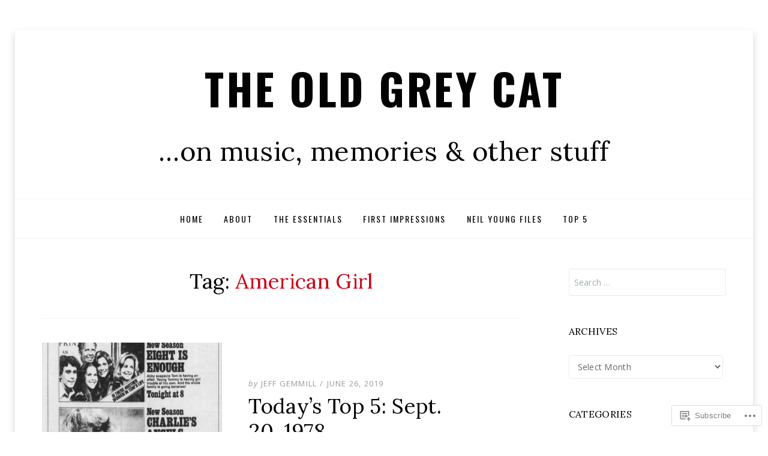

--- FILE ---
content_type: text/html; charset=UTF-8
request_url: https://oldgreycat.blog/tag/american-girl/
body_size: 29733
content:
<!DOCTYPE html>
<!--[if lt IE 7]> <html class="lt-ie9 lt-ie8 lt-ie7" lang="en"> <![endif]-->
<!--[if IE 7]> <html class="lt-ie9 lt-ie8" lang="en"> <![endif]-->
<!--[if IE 8]> <html class="lt-ie9" lang="en"> <![endif]-->
<!--[if gt IE 8]><!--> <html lang="en"> <!--<![endif]-->
<head>
<meta charset="UTF-8">
<meta name="viewport" content="width=device-width, initial-scale=1.0">
<link rel="profile" href="http://gmpg.org/xfn/11">
<link rel="pingback" href="https://oldgreycat.blog/xmlrpc.php" />

<title>American Girl &#8211; The Old Grey Cat</title>
<meta name='robots' content='max-image-preview:large' />
<meta name="google-site-verification" content="XHkYVbHlW22_0LUNIe3bLaVHjKUY6EQX00OUNBfM9Xs" />

<!-- Async WordPress.com Remote Login -->
<script id="wpcom_remote_login_js">
var wpcom_remote_login_extra_auth = '';
function wpcom_remote_login_remove_dom_node_id( element_id ) {
	var dom_node = document.getElementById( element_id );
	if ( dom_node ) { dom_node.parentNode.removeChild( dom_node ); }
}
function wpcom_remote_login_remove_dom_node_classes( class_name ) {
	var dom_nodes = document.querySelectorAll( '.' + class_name );
	for ( var i = 0; i < dom_nodes.length; i++ ) {
		dom_nodes[ i ].parentNode.removeChild( dom_nodes[ i ] );
	}
}
function wpcom_remote_login_final_cleanup() {
	wpcom_remote_login_remove_dom_node_classes( "wpcom_remote_login_msg" );
	wpcom_remote_login_remove_dom_node_id( "wpcom_remote_login_key" );
	wpcom_remote_login_remove_dom_node_id( "wpcom_remote_login_validate" );
	wpcom_remote_login_remove_dom_node_id( "wpcom_remote_login_js" );
	wpcom_remote_login_remove_dom_node_id( "wpcom_request_access_iframe" );
	wpcom_remote_login_remove_dom_node_id( "wpcom_request_access_styles" );
}

// Watch for messages back from the remote login
window.addEventListener( "message", function( e ) {
	if ( e.origin === "https://r-login.wordpress.com" ) {
		var data = {};
		try {
			data = JSON.parse( e.data );
		} catch( e ) {
			wpcom_remote_login_final_cleanup();
			return;
		}

		if ( data.msg === 'LOGIN' ) {
			// Clean up the login check iframe
			wpcom_remote_login_remove_dom_node_id( "wpcom_remote_login_key" );

			var id_regex = new RegExp( /^[0-9]+$/ );
			var token_regex = new RegExp( /^.*|.*|.*$/ );
			if (
				token_regex.test( data.token )
				&& id_regex.test( data.wpcomid )
			) {
				// We have everything we need to ask for a login
				var script = document.createElement( "script" );
				script.setAttribute( "id", "wpcom_remote_login_validate" );
				script.src = '/remote-login.php?wpcom_remote_login=validate'
					+ '&wpcomid=' + data.wpcomid
					+ '&token=' + encodeURIComponent( data.token )
					+ '&host=' + window.location.protocol
					+ '//' + window.location.hostname
					+ '&postid=4276'
					+ '&is_singular=';
				document.body.appendChild( script );
			}

			return;
		}

		// Safari ITP, not logged in, so redirect
		if ( data.msg === 'LOGIN-REDIRECT' ) {
			window.location = 'https://wordpress.com/log-in?redirect_to=' + window.location.href;
			return;
		}

		// Safari ITP, storage access failed, remove the request
		if ( data.msg === 'LOGIN-REMOVE' ) {
			var css_zap = 'html { -webkit-transition: margin-top 1s; transition: margin-top 1s; } /* 9001 */ html { margin-top: 0 !important; } * html body { margin-top: 0 !important; } @media screen and ( max-width: 782px ) { html { margin-top: 0 !important; } * html body { margin-top: 0 !important; } }';
			var style_zap = document.createElement( 'style' );
			style_zap.type = 'text/css';
			style_zap.appendChild( document.createTextNode( css_zap ) );
			document.body.appendChild( style_zap );

			var e = document.getElementById( 'wpcom_request_access_iframe' );
			e.parentNode.removeChild( e );

			document.cookie = 'wordpress_com_login_access=denied; path=/; max-age=31536000';

			return;
		}

		// Safari ITP
		if ( data.msg === 'REQUEST_ACCESS' ) {
			console.log( 'request access: safari' );

			// Check ITP iframe enable/disable knob
			if ( wpcom_remote_login_extra_auth !== 'safari_itp_iframe' ) {
				return;
			}

			// If we are in a "private window" there is no ITP.
			var private_window = false;
			try {
				var opendb = window.openDatabase( null, null, null, null );
			} catch( e ) {
				private_window = true;
			}

			if ( private_window ) {
				console.log( 'private window' );
				return;
			}

			var iframe = document.createElement( 'iframe' );
			iframe.id = 'wpcom_request_access_iframe';
			iframe.setAttribute( 'scrolling', 'no' );
			iframe.setAttribute( 'sandbox', 'allow-storage-access-by-user-activation allow-scripts allow-same-origin allow-top-navigation-by-user-activation' );
			iframe.src = 'https://r-login.wordpress.com/remote-login.php?wpcom_remote_login=request_access&origin=' + encodeURIComponent( data.origin ) + '&wpcomid=' + encodeURIComponent( data.wpcomid );

			var css = 'html { -webkit-transition: margin-top 1s; transition: margin-top 1s; } /* 9001 */ html { margin-top: 46px !important; } * html body { margin-top: 46px !important; } @media screen and ( max-width: 660px ) { html { margin-top: 71px !important; } * html body { margin-top: 71px !important; } #wpcom_request_access_iframe { display: block; height: 71px !important; } } #wpcom_request_access_iframe { border: 0px; height: 46px; position: fixed; top: 0; left: 0; width: 100%; min-width: 100%; z-index: 99999; background: #23282d; } ';

			var style = document.createElement( 'style' );
			style.type = 'text/css';
			style.id = 'wpcom_request_access_styles';
			style.appendChild( document.createTextNode( css ) );
			document.body.appendChild( style );

			document.body.appendChild( iframe );
		}

		if ( data.msg === 'DONE' ) {
			wpcom_remote_login_final_cleanup();
		}
	}
}, false );

// Inject the remote login iframe after the page has had a chance to load
// more critical resources
window.addEventListener( "DOMContentLoaded", function( e ) {
	var iframe = document.createElement( "iframe" );
	iframe.style.display = "none";
	iframe.setAttribute( "scrolling", "no" );
	iframe.setAttribute( "id", "wpcom_remote_login_key" );
	iframe.src = "https://r-login.wordpress.com/remote-login.php"
		+ "?wpcom_remote_login=key"
		+ "&origin=aHR0cHM6Ly9vbGRncmV5Y2F0LmJsb2c%3D"
		+ "&wpcomid=71170346"
		+ "&time=" + Math.floor( Date.now() / 1000 );
	document.body.appendChild( iframe );
}, false );
</script>
<link rel='dns-prefetch' href='//s0.wp.com' />
<link rel='dns-prefetch' href='//fonts-api.wp.com' />
<link rel="alternate" type="application/rss+xml" title="The Old Grey Cat &raquo; Feed" href="https://oldgreycat.blog/feed/" />
<link rel="alternate" type="application/rss+xml" title="The Old Grey Cat &raquo; Comments Feed" href="https://oldgreycat.blog/comments/feed/" />
<link rel="alternate" type="application/rss+xml" title="The Old Grey Cat &raquo; American Girl Tag Feed" href="https://oldgreycat.blog/tag/american-girl/feed/" />
	<script type="text/javascript">
		/* <![CDATA[ */
		function addLoadEvent(func) {
			var oldonload = window.onload;
			if (typeof window.onload != 'function') {
				window.onload = func;
			} else {
				window.onload = function () {
					oldonload();
					func();
				}
			}
		}
		/* ]]> */
	</script>
	<link crossorigin='anonymous' rel='stylesheet' id='all-css-0-1' href='/wp-content/mu-plugins/likes/jetpack-likes.css?m=1743883414i&cssminify=yes' type='text/css' media='all' />
<style id='wp-emoji-styles-inline-css'>

	img.wp-smiley, img.emoji {
		display: inline !important;
		border: none !important;
		box-shadow: none !important;
		height: 1em !important;
		width: 1em !important;
		margin: 0 0.07em !important;
		vertical-align: -0.1em !important;
		background: none !important;
		padding: 0 !important;
	}
/*# sourceURL=wp-emoji-styles-inline-css */
</style>
<link crossorigin='anonymous' rel='stylesheet' id='all-css-2-1' href='/wp-content/plugins/gutenberg-core/v22.2.0/build/styles/block-library/style.css?m=1764855221i&cssminify=yes' type='text/css' media='all' />
<style id='wp-block-library-inline-css'>
.has-text-align-justify {
	text-align:justify;
}
.has-text-align-justify{text-align:justify;}

/*# sourceURL=wp-block-library-inline-css */
</style><style id='global-styles-inline-css'>
:root{--wp--preset--aspect-ratio--square: 1;--wp--preset--aspect-ratio--4-3: 4/3;--wp--preset--aspect-ratio--3-4: 3/4;--wp--preset--aspect-ratio--3-2: 3/2;--wp--preset--aspect-ratio--2-3: 2/3;--wp--preset--aspect-ratio--16-9: 16/9;--wp--preset--aspect-ratio--9-16: 9/16;--wp--preset--color--black: #000000;--wp--preset--color--cyan-bluish-gray: #abb8c3;--wp--preset--color--white: #ffffff;--wp--preset--color--pale-pink: #f78da7;--wp--preset--color--vivid-red: #cf2e2e;--wp--preset--color--luminous-vivid-orange: #ff6900;--wp--preset--color--luminous-vivid-amber: #fcb900;--wp--preset--color--light-green-cyan: #7bdcb5;--wp--preset--color--vivid-green-cyan: #00d084;--wp--preset--color--pale-cyan-blue: #8ed1fc;--wp--preset--color--vivid-cyan-blue: #0693e3;--wp--preset--color--vivid-purple: #9b51e0;--wp--preset--color--primary: #cd0215;--wp--preset--gradient--vivid-cyan-blue-to-vivid-purple: linear-gradient(135deg,rgb(6,147,227) 0%,rgb(155,81,224) 100%);--wp--preset--gradient--light-green-cyan-to-vivid-green-cyan: linear-gradient(135deg,rgb(122,220,180) 0%,rgb(0,208,130) 100%);--wp--preset--gradient--luminous-vivid-amber-to-luminous-vivid-orange: linear-gradient(135deg,rgb(252,185,0) 0%,rgb(255,105,0) 100%);--wp--preset--gradient--luminous-vivid-orange-to-vivid-red: linear-gradient(135deg,rgb(255,105,0) 0%,rgb(207,46,46) 100%);--wp--preset--gradient--very-light-gray-to-cyan-bluish-gray: linear-gradient(135deg,rgb(238,238,238) 0%,rgb(169,184,195) 100%);--wp--preset--gradient--cool-to-warm-spectrum: linear-gradient(135deg,rgb(74,234,220) 0%,rgb(151,120,209) 20%,rgb(207,42,186) 40%,rgb(238,44,130) 60%,rgb(251,105,98) 80%,rgb(254,248,76) 100%);--wp--preset--gradient--blush-light-purple: linear-gradient(135deg,rgb(255,206,236) 0%,rgb(152,150,240) 100%);--wp--preset--gradient--blush-bordeaux: linear-gradient(135deg,rgb(254,205,165) 0%,rgb(254,45,45) 50%,rgb(107,0,62) 100%);--wp--preset--gradient--luminous-dusk: linear-gradient(135deg,rgb(255,203,112) 0%,rgb(199,81,192) 50%,rgb(65,88,208) 100%);--wp--preset--gradient--pale-ocean: linear-gradient(135deg,rgb(255,245,203) 0%,rgb(182,227,212) 50%,rgb(51,167,181) 100%);--wp--preset--gradient--electric-grass: linear-gradient(135deg,rgb(202,248,128) 0%,rgb(113,206,126) 100%);--wp--preset--gradient--midnight: linear-gradient(135deg,rgb(2,3,129) 0%,rgb(40,116,252) 100%);--wp--preset--font-size--small: 13px;--wp--preset--font-size--medium: 20px;--wp--preset--font-size--large: 36px;--wp--preset--font-size--x-large: 42px;--wp--preset--font-family--albert-sans: 'Albert Sans', sans-serif;--wp--preset--font-family--alegreya: Alegreya, serif;--wp--preset--font-family--arvo: Arvo, serif;--wp--preset--font-family--bodoni-moda: 'Bodoni Moda', serif;--wp--preset--font-family--bricolage-grotesque: 'Bricolage Grotesque', sans-serif;--wp--preset--font-family--cabin: Cabin, sans-serif;--wp--preset--font-family--chivo: Chivo, sans-serif;--wp--preset--font-family--commissioner: Commissioner, sans-serif;--wp--preset--font-family--cormorant: Cormorant, serif;--wp--preset--font-family--courier-prime: 'Courier Prime', monospace;--wp--preset--font-family--crimson-pro: 'Crimson Pro', serif;--wp--preset--font-family--dm-mono: 'DM Mono', monospace;--wp--preset--font-family--dm-sans: 'DM Sans', sans-serif;--wp--preset--font-family--dm-serif-display: 'DM Serif Display', serif;--wp--preset--font-family--domine: Domine, serif;--wp--preset--font-family--eb-garamond: 'EB Garamond', serif;--wp--preset--font-family--epilogue: Epilogue, sans-serif;--wp--preset--font-family--fahkwang: Fahkwang, sans-serif;--wp--preset--font-family--figtree: Figtree, sans-serif;--wp--preset--font-family--fira-sans: 'Fira Sans', sans-serif;--wp--preset--font-family--fjalla-one: 'Fjalla One', sans-serif;--wp--preset--font-family--fraunces: Fraunces, serif;--wp--preset--font-family--gabarito: Gabarito, system-ui;--wp--preset--font-family--ibm-plex-mono: 'IBM Plex Mono', monospace;--wp--preset--font-family--ibm-plex-sans: 'IBM Plex Sans', sans-serif;--wp--preset--font-family--ibarra-real-nova: 'Ibarra Real Nova', serif;--wp--preset--font-family--instrument-serif: 'Instrument Serif', serif;--wp--preset--font-family--inter: Inter, sans-serif;--wp--preset--font-family--josefin-sans: 'Josefin Sans', sans-serif;--wp--preset--font-family--jost: Jost, sans-serif;--wp--preset--font-family--libre-baskerville: 'Libre Baskerville', serif;--wp--preset--font-family--libre-franklin: 'Libre Franklin', sans-serif;--wp--preset--font-family--literata: Literata, serif;--wp--preset--font-family--lora: Lora, serif;--wp--preset--font-family--merriweather: Merriweather, serif;--wp--preset--font-family--montserrat: Montserrat, sans-serif;--wp--preset--font-family--newsreader: Newsreader, serif;--wp--preset--font-family--noto-sans-mono: 'Noto Sans Mono', sans-serif;--wp--preset--font-family--nunito: Nunito, sans-serif;--wp--preset--font-family--open-sans: 'Open Sans', sans-serif;--wp--preset--font-family--overpass: Overpass, sans-serif;--wp--preset--font-family--pt-serif: 'PT Serif', serif;--wp--preset--font-family--petrona: Petrona, serif;--wp--preset--font-family--piazzolla: Piazzolla, serif;--wp--preset--font-family--playfair-display: 'Playfair Display', serif;--wp--preset--font-family--plus-jakarta-sans: 'Plus Jakarta Sans', sans-serif;--wp--preset--font-family--poppins: Poppins, sans-serif;--wp--preset--font-family--raleway: Raleway, sans-serif;--wp--preset--font-family--roboto: Roboto, sans-serif;--wp--preset--font-family--roboto-slab: 'Roboto Slab', serif;--wp--preset--font-family--rubik: Rubik, sans-serif;--wp--preset--font-family--rufina: Rufina, serif;--wp--preset--font-family--sora: Sora, sans-serif;--wp--preset--font-family--source-sans-3: 'Source Sans 3', sans-serif;--wp--preset--font-family--source-serif-4: 'Source Serif 4', serif;--wp--preset--font-family--space-mono: 'Space Mono', monospace;--wp--preset--font-family--syne: Syne, sans-serif;--wp--preset--font-family--texturina: Texturina, serif;--wp--preset--font-family--urbanist: Urbanist, sans-serif;--wp--preset--font-family--work-sans: 'Work Sans', sans-serif;--wp--preset--spacing--20: 0.44rem;--wp--preset--spacing--30: 0.67rem;--wp--preset--spacing--40: 1rem;--wp--preset--spacing--50: 1.5rem;--wp--preset--spacing--60: 2.25rem;--wp--preset--spacing--70: 3.38rem;--wp--preset--spacing--80: 5.06rem;--wp--preset--shadow--natural: 6px 6px 9px rgba(0, 0, 0, 0.2);--wp--preset--shadow--deep: 12px 12px 50px rgba(0, 0, 0, 0.4);--wp--preset--shadow--sharp: 6px 6px 0px rgba(0, 0, 0, 0.2);--wp--preset--shadow--outlined: 6px 6px 0px -3px rgb(255, 255, 255), 6px 6px rgb(0, 0, 0);--wp--preset--shadow--crisp: 6px 6px 0px rgb(0, 0, 0);}:where(.is-layout-flex){gap: 0.5em;}:where(.is-layout-grid){gap: 0.5em;}body .is-layout-flex{display: flex;}.is-layout-flex{flex-wrap: wrap;align-items: center;}.is-layout-flex > :is(*, div){margin: 0;}body .is-layout-grid{display: grid;}.is-layout-grid > :is(*, div){margin: 0;}:where(.wp-block-columns.is-layout-flex){gap: 2em;}:where(.wp-block-columns.is-layout-grid){gap: 2em;}:where(.wp-block-post-template.is-layout-flex){gap: 1.25em;}:where(.wp-block-post-template.is-layout-grid){gap: 1.25em;}.has-black-color{color: var(--wp--preset--color--black) !important;}.has-cyan-bluish-gray-color{color: var(--wp--preset--color--cyan-bluish-gray) !important;}.has-white-color{color: var(--wp--preset--color--white) !important;}.has-pale-pink-color{color: var(--wp--preset--color--pale-pink) !important;}.has-vivid-red-color{color: var(--wp--preset--color--vivid-red) !important;}.has-luminous-vivid-orange-color{color: var(--wp--preset--color--luminous-vivid-orange) !important;}.has-luminous-vivid-amber-color{color: var(--wp--preset--color--luminous-vivid-amber) !important;}.has-light-green-cyan-color{color: var(--wp--preset--color--light-green-cyan) !important;}.has-vivid-green-cyan-color{color: var(--wp--preset--color--vivid-green-cyan) !important;}.has-pale-cyan-blue-color{color: var(--wp--preset--color--pale-cyan-blue) !important;}.has-vivid-cyan-blue-color{color: var(--wp--preset--color--vivid-cyan-blue) !important;}.has-vivid-purple-color{color: var(--wp--preset--color--vivid-purple) !important;}.has-black-background-color{background-color: var(--wp--preset--color--black) !important;}.has-cyan-bluish-gray-background-color{background-color: var(--wp--preset--color--cyan-bluish-gray) !important;}.has-white-background-color{background-color: var(--wp--preset--color--white) !important;}.has-pale-pink-background-color{background-color: var(--wp--preset--color--pale-pink) !important;}.has-vivid-red-background-color{background-color: var(--wp--preset--color--vivid-red) !important;}.has-luminous-vivid-orange-background-color{background-color: var(--wp--preset--color--luminous-vivid-orange) !important;}.has-luminous-vivid-amber-background-color{background-color: var(--wp--preset--color--luminous-vivid-amber) !important;}.has-light-green-cyan-background-color{background-color: var(--wp--preset--color--light-green-cyan) !important;}.has-vivid-green-cyan-background-color{background-color: var(--wp--preset--color--vivid-green-cyan) !important;}.has-pale-cyan-blue-background-color{background-color: var(--wp--preset--color--pale-cyan-blue) !important;}.has-vivid-cyan-blue-background-color{background-color: var(--wp--preset--color--vivid-cyan-blue) !important;}.has-vivid-purple-background-color{background-color: var(--wp--preset--color--vivid-purple) !important;}.has-black-border-color{border-color: var(--wp--preset--color--black) !important;}.has-cyan-bluish-gray-border-color{border-color: var(--wp--preset--color--cyan-bluish-gray) !important;}.has-white-border-color{border-color: var(--wp--preset--color--white) !important;}.has-pale-pink-border-color{border-color: var(--wp--preset--color--pale-pink) !important;}.has-vivid-red-border-color{border-color: var(--wp--preset--color--vivid-red) !important;}.has-luminous-vivid-orange-border-color{border-color: var(--wp--preset--color--luminous-vivid-orange) !important;}.has-luminous-vivid-amber-border-color{border-color: var(--wp--preset--color--luminous-vivid-amber) !important;}.has-light-green-cyan-border-color{border-color: var(--wp--preset--color--light-green-cyan) !important;}.has-vivid-green-cyan-border-color{border-color: var(--wp--preset--color--vivid-green-cyan) !important;}.has-pale-cyan-blue-border-color{border-color: var(--wp--preset--color--pale-cyan-blue) !important;}.has-vivid-cyan-blue-border-color{border-color: var(--wp--preset--color--vivid-cyan-blue) !important;}.has-vivid-purple-border-color{border-color: var(--wp--preset--color--vivid-purple) !important;}.has-vivid-cyan-blue-to-vivid-purple-gradient-background{background: var(--wp--preset--gradient--vivid-cyan-blue-to-vivid-purple) !important;}.has-light-green-cyan-to-vivid-green-cyan-gradient-background{background: var(--wp--preset--gradient--light-green-cyan-to-vivid-green-cyan) !important;}.has-luminous-vivid-amber-to-luminous-vivid-orange-gradient-background{background: var(--wp--preset--gradient--luminous-vivid-amber-to-luminous-vivid-orange) !important;}.has-luminous-vivid-orange-to-vivid-red-gradient-background{background: var(--wp--preset--gradient--luminous-vivid-orange-to-vivid-red) !important;}.has-very-light-gray-to-cyan-bluish-gray-gradient-background{background: var(--wp--preset--gradient--very-light-gray-to-cyan-bluish-gray) !important;}.has-cool-to-warm-spectrum-gradient-background{background: var(--wp--preset--gradient--cool-to-warm-spectrum) !important;}.has-blush-light-purple-gradient-background{background: var(--wp--preset--gradient--blush-light-purple) !important;}.has-blush-bordeaux-gradient-background{background: var(--wp--preset--gradient--blush-bordeaux) !important;}.has-luminous-dusk-gradient-background{background: var(--wp--preset--gradient--luminous-dusk) !important;}.has-pale-ocean-gradient-background{background: var(--wp--preset--gradient--pale-ocean) !important;}.has-electric-grass-gradient-background{background: var(--wp--preset--gradient--electric-grass) !important;}.has-midnight-gradient-background{background: var(--wp--preset--gradient--midnight) !important;}.has-small-font-size{font-size: var(--wp--preset--font-size--small) !important;}.has-medium-font-size{font-size: var(--wp--preset--font-size--medium) !important;}.has-large-font-size{font-size: var(--wp--preset--font-size--large) !important;}.has-x-large-font-size{font-size: var(--wp--preset--font-size--x-large) !important;}.has-albert-sans-font-family{font-family: var(--wp--preset--font-family--albert-sans) !important;}.has-alegreya-font-family{font-family: var(--wp--preset--font-family--alegreya) !important;}.has-arvo-font-family{font-family: var(--wp--preset--font-family--arvo) !important;}.has-bodoni-moda-font-family{font-family: var(--wp--preset--font-family--bodoni-moda) !important;}.has-bricolage-grotesque-font-family{font-family: var(--wp--preset--font-family--bricolage-grotesque) !important;}.has-cabin-font-family{font-family: var(--wp--preset--font-family--cabin) !important;}.has-chivo-font-family{font-family: var(--wp--preset--font-family--chivo) !important;}.has-commissioner-font-family{font-family: var(--wp--preset--font-family--commissioner) !important;}.has-cormorant-font-family{font-family: var(--wp--preset--font-family--cormorant) !important;}.has-courier-prime-font-family{font-family: var(--wp--preset--font-family--courier-prime) !important;}.has-crimson-pro-font-family{font-family: var(--wp--preset--font-family--crimson-pro) !important;}.has-dm-mono-font-family{font-family: var(--wp--preset--font-family--dm-mono) !important;}.has-dm-sans-font-family{font-family: var(--wp--preset--font-family--dm-sans) !important;}.has-dm-serif-display-font-family{font-family: var(--wp--preset--font-family--dm-serif-display) !important;}.has-domine-font-family{font-family: var(--wp--preset--font-family--domine) !important;}.has-eb-garamond-font-family{font-family: var(--wp--preset--font-family--eb-garamond) !important;}.has-epilogue-font-family{font-family: var(--wp--preset--font-family--epilogue) !important;}.has-fahkwang-font-family{font-family: var(--wp--preset--font-family--fahkwang) !important;}.has-figtree-font-family{font-family: var(--wp--preset--font-family--figtree) !important;}.has-fira-sans-font-family{font-family: var(--wp--preset--font-family--fira-sans) !important;}.has-fjalla-one-font-family{font-family: var(--wp--preset--font-family--fjalla-one) !important;}.has-fraunces-font-family{font-family: var(--wp--preset--font-family--fraunces) !important;}.has-gabarito-font-family{font-family: var(--wp--preset--font-family--gabarito) !important;}.has-ibm-plex-mono-font-family{font-family: var(--wp--preset--font-family--ibm-plex-mono) !important;}.has-ibm-plex-sans-font-family{font-family: var(--wp--preset--font-family--ibm-plex-sans) !important;}.has-ibarra-real-nova-font-family{font-family: var(--wp--preset--font-family--ibarra-real-nova) !important;}.has-instrument-serif-font-family{font-family: var(--wp--preset--font-family--instrument-serif) !important;}.has-inter-font-family{font-family: var(--wp--preset--font-family--inter) !important;}.has-josefin-sans-font-family{font-family: var(--wp--preset--font-family--josefin-sans) !important;}.has-jost-font-family{font-family: var(--wp--preset--font-family--jost) !important;}.has-libre-baskerville-font-family{font-family: var(--wp--preset--font-family--libre-baskerville) !important;}.has-libre-franklin-font-family{font-family: var(--wp--preset--font-family--libre-franklin) !important;}.has-literata-font-family{font-family: var(--wp--preset--font-family--literata) !important;}.has-lora-font-family{font-family: var(--wp--preset--font-family--lora) !important;}.has-merriweather-font-family{font-family: var(--wp--preset--font-family--merriweather) !important;}.has-montserrat-font-family{font-family: var(--wp--preset--font-family--montserrat) !important;}.has-newsreader-font-family{font-family: var(--wp--preset--font-family--newsreader) !important;}.has-noto-sans-mono-font-family{font-family: var(--wp--preset--font-family--noto-sans-mono) !important;}.has-nunito-font-family{font-family: var(--wp--preset--font-family--nunito) !important;}.has-open-sans-font-family{font-family: var(--wp--preset--font-family--open-sans) !important;}.has-overpass-font-family{font-family: var(--wp--preset--font-family--overpass) !important;}.has-pt-serif-font-family{font-family: var(--wp--preset--font-family--pt-serif) !important;}.has-petrona-font-family{font-family: var(--wp--preset--font-family--petrona) !important;}.has-piazzolla-font-family{font-family: var(--wp--preset--font-family--piazzolla) !important;}.has-playfair-display-font-family{font-family: var(--wp--preset--font-family--playfair-display) !important;}.has-plus-jakarta-sans-font-family{font-family: var(--wp--preset--font-family--plus-jakarta-sans) !important;}.has-poppins-font-family{font-family: var(--wp--preset--font-family--poppins) !important;}.has-raleway-font-family{font-family: var(--wp--preset--font-family--raleway) !important;}.has-roboto-font-family{font-family: var(--wp--preset--font-family--roboto) !important;}.has-roboto-slab-font-family{font-family: var(--wp--preset--font-family--roboto-slab) !important;}.has-rubik-font-family{font-family: var(--wp--preset--font-family--rubik) !important;}.has-rufina-font-family{font-family: var(--wp--preset--font-family--rufina) !important;}.has-sora-font-family{font-family: var(--wp--preset--font-family--sora) !important;}.has-source-sans-3-font-family{font-family: var(--wp--preset--font-family--source-sans-3) !important;}.has-source-serif-4-font-family{font-family: var(--wp--preset--font-family--source-serif-4) !important;}.has-space-mono-font-family{font-family: var(--wp--preset--font-family--space-mono) !important;}.has-syne-font-family{font-family: var(--wp--preset--font-family--syne) !important;}.has-texturina-font-family{font-family: var(--wp--preset--font-family--texturina) !important;}.has-urbanist-font-family{font-family: var(--wp--preset--font-family--urbanist) !important;}.has-work-sans-font-family{font-family: var(--wp--preset--font-family--work-sans) !important;}
/*# sourceURL=global-styles-inline-css */
</style>

<style id='classic-theme-styles-inline-css'>
/*! This file is auto-generated */
.wp-block-button__link{color:#fff;background-color:#32373c;border-radius:9999px;box-shadow:none;text-decoration:none;padding:calc(.667em + 2px) calc(1.333em + 2px);font-size:1.125em}.wp-block-file__button{background:#32373c;color:#fff;text-decoration:none}
/*# sourceURL=/wp-includes/css/classic-themes.min.css */
</style>
<link crossorigin='anonymous' rel='stylesheet' id='all-css-4-1' href='/_static/??-eJyNj0sOwjAMRC+EE6UgKAvEWZLUQCBOotql4vaEjwCpArHxYvTeaKzHAj4nwSS6xGEfEmufXcz+xLpRplUGOFCJCD2e1UJ3geVFAMslovLMM/1RRAO8u3qsORUrN4KwCxYjUsV+aWOpDjhXemSGeikMBHKoIk+8R6yfVF3oc53IrF3OwtLb8r+yqwDYETnT9K+vlk2BrNyFLW3MsjXtvGnWq+MV/XWCVQ==&cssminify=yes' type='text/css' media='all' />
<link rel='stylesheet' id='dicot-fonts-css' href='https://fonts-api.wp.com/css?family=Lora%3A400%2C700%2C400italic%2C700italic%7COpen+Sans%3A300italic%2C400italic%2C600italic%2C700italic%2C800italic%2C400%2C300%2C600%2C700%2C800%7COswald%3A400%2C700%2C300&#038;subset=latin%2Clatin-ext' media='all' />
<link crossorigin='anonymous' rel='stylesheet' id='all-css-6-1' href='/_static/??-eJx9i0EOwjAMwD5EySo0OE17yyihZEqaqkmF+D3bbVy42ZIN7xqSFsfi4C8UNKgNhbrAg5I6mH8Yz8nsBIdUeqjcMxWDhnfWvGGGrTrovymjBta0OGn5kfDkhdq+zjLF62UYh1uM4/oFFAk9/g==&cssminify=yes' type='text/css' media='all' />
<style id='jetpack-global-styles-frontend-style-inline-css'>
:root { --font-headings: unset; --font-base: unset; --font-headings-default: -apple-system,BlinkMacSystemFont,"Segoe UI",Roboto,Oxygen-Sans,Ubuntu,Cantarell,"Helvetica Neue",sans-serif; --font-base-default: -apple-system,BlinkMacSystemFont,"Segoe UI",Roboto,Oxygen-Sans,Ubuntu,Cantarell,"Helvetica Neue",sans-serif;}
/*# sourceURL=jetpack-global-styles-frontend-style-inline-css */
</style>
<link crossorigin='anonymous' rel='stylesheet' id='all-css-8-1' href='/_static/??-eJyNjcEKwjAQRH/IuFRT6kX8FNkmS5K6yQY3Qfx7bfEiXrwM82B4A49qnJRGpUHupnIPqSgs1Cq624chi6zhO5OCRryTR++fW00l7J3qDv43XVNxoOISsmEJol/wY2uR8vs3WggsM/I6uOTzMI3Hw8lOg11eUT1JKA==&cssminify=yes' type='text/css' media='all' />
<script type="text/javascript" id="wpcom-actionbar-placeholder-js-extra">
/* <![CDATA[ */
var actionbardata = {"siteID":"71170346","postID":"0","siteURL":"https://oldgreycat.blog","xhrURL":"https://oldgreycat.blog/wp-admin/admin-ajax.php","nonce":"8a5ce914b8","isLoggedIn":"","statusMessage":"","subsEmailDefault":"instantly","proxyScriptUrl":"https://s0.wp.com/wp-content/js/wpcom-proxy-request.js?m=1513050504i&amp;ver=20211021","i18n":{"followedText":"New posts from this site will now appear in your \u003Ca href=\"https://wordpress.com/reader\"\u003EReader\u003C/a\u003E","foldBar":"Collapse this bar","unfoldBar":"Expand this bar","shortLinkCopied":"Shortlink copied to clipboard."}};
//# sourceURL=wpcom-actionbar-placeholder-js-extra
/* ]]> */
</script>
<script type="text/javascript" id="jetpack-mu-wpcom-settings-js-before">
/* <![CDATA[ */
var JETPACK_MU_WPCOM_SETTINGS = {"assetsUrl":"https://s0.wp.com/wp-content/mu-plugins/jetpack-mu-wpcom-plugin/moon/jetpack_vendor/automattic/jetpack-mu-wpcom/src/build/"};
//# sourceURL=jetpack-mu-wpcom-settings-js-before
/* ]]> */
</script>
<script crossorigin='anonymous' type='text/javascript'  src='/_static/??-eJzTLy/QTc7PK0nNK9HPKtYvyinRLSjKr6jUyyrW0QfKZeYl55SmpBaDJLMKS1OLKqGUXm5mHkFFurmZ6UWJJalQxfa5tobmRgamxgZmFpZZACbyLJI='></script>
<script type="text/javascript" id="rlt-proxy-js-after">
/* <![CDATA[ */
	rltInitialize( {"token":null,"iframeOrigins":["https:\/\/widgets.wp.com"]} );
//# sourceURL=rlt-proxy-js-after
/* ]]> */
</script>
<link rel="EditURI" type="application/rsd+xml" title="RSD" href="https://oldgreycat.wordpress.com/xmlrpc.php?rsd" />
<meta name="generator" content="WordPress.com" />

<!-- Jetpack Open Graph Tags -->
<meta property="og:type" content="website" />
<meta property="og:title" content="American Girl &#8211; The Old Grey Cat" />
<meta property="og:url" content="https://oldgreycat.blog/tag/american-girl/" />
<meta property="og:site_name" content="The Old Grey Cat" />
<meta property="og:image" content="https://oldgreycat.blog/wp-content/uploads/2018/05/img_3297.png?w=200" />
<meta property="og:image:width" content="200" />
<meta property="og:image:height" content="200" />
<meta property="og:image:alt" content="" />
<meta property="og:locale" content="en_US" />
<meta name="twitter:creator" content="@oldgreycat" />
<meta name="twitter:site" content="@oldgreycat" />

<!-- End Jetpack Open Graph Tags -->
<link rel='openid.server' href='https://oldgreycat.blog/?openidserver=1' />
<link rel='openid.delegate' href='https://oldgreycat.blog/' />
<link rel="search" type="application/opensearchdescription+xml" href="https://oldgreycat.blog/osd.xml" title="The Old Grey Cat" />
<link rel="search" type="application/opensearchdescription+xml" href="https://s1.wp.com/opensearch.xml" title="WordPress.com" />
<meta name="description" content="Posts about American Girl written by Jeff Gemmill" />

	
	<link rel="icon" href="https://oldgreycat.blog/wp-content/uploads/2018/05/img_3297.png?w=32" sizes="32x32" />
<link rel="icon" href="https://oldgreycat.blog/wp-content/uploads/2018/05/img_3297.png?w=192" sizes="192x192" />
<link rel="apple-touch-icon" href="https://oldgreycat.blog/wp-content/uploads/2018/05/img_3297.png?w=180" />
<meta name="msapplication-TileImage" content="https://oldgreycat.blog/wp-content/uploads/2018/05/img_3297.png?w=270" />
</head>
<body class="archive tag tag-american-girl tag-826245 wp-embed-responsive wp-theme-premiumdicot customizer-styles-applied has-site-branding layout-box right-sidebar jetpack-reblog-enabled" itemscope="itemscope" itemtype="http://schema.org/WebPage">
<div id="page" class="site-wrapper hfeed site">

	
		<header id="masthead" class="site-header" role="banner" itemscope="itemscope" itemtype="http://schema.org/WPHeader">
		<div class="container">

			<div class="site-logo"><a href="https://oldgreycat.blog/" class="site-logo-link" rel="home" itemprop="url"></a></div>
			<div class="site-branding">
				<h2 class="site-title" itemprop="headline"><a href="https://oldgreycat.blog/" title="The Old Grey Cat" rel="home">The Old Grey Cat</a></h2>
				<h3 class="site-description" itemprop="description">&#8230;on music, memories &amp; other stuff</h3>
			</div><!-- .site-branding -->

		</div><!-- .container -->
	</header><!-- #masthead -->

	<nav id="site-navigation" class="main-navigation" role="navigation" itemscope="itemscope" itemtype="http://schema.org/SiteNavigationElement">
		<div class="container">

			<a class="skip-link screen-reader-text" href="#content">Skip to content</a>
			<div class="toggle-menu-wrapper">
				<a href="#main-navigation-responsive" title="Menu" class="toggle-menu">Menu</a>
			</div>

			<div class="site-primary-menu"><ul id="menu-menu-1" class="primary-menu sf-menu"><li id="menu-item-7187" class="menu-item menu-item-type-custom menu-item-object-custom menu-item-7187"><a href="https://oldgreycat.wordpress.com">Home</a></li>
<li id="menu-item-7188" class="menu-item menu-item-type-post_type menu-item-object-page menu-item-7188"><a href="https://oldgreycat.blog/about/">About</a></li>
<li id="menu-item-7186" class="menu-item menu-item-type-taxonomy menu-item-object-category menu-item-7186"><a href="https://oldgreycat.blog/category/the-essentials/">The Essentials</a></li>
<li id="menu-item-7185" class="menu-item menu-item-type-taxonomy menu-item-object-category menu-item-7185"><a href="https://oldgreycat.blog/category/first-impressions/">First Impressions</a></li>
<li id="menu-item-9489" class="menu-item menu-item-type-taxonomy menu-item-object-category menu-item-9489"><a href="https://oldgreycat.blog/category/neil-young-files/">Neil Young Files</a></li>
<li id="menu-item-7431" class="menu-item menu-item-type-taxonomy menu-item-object-category menu-item-7431"><a href="https://oldgreycat.blog/category/top-5/">Top 5</a></li>
</ul></div>
		</div><!-- .container -->
	</nav><!-- .main-navigation -->

	<div id="content" class="site-content">

	
	<div class="container">
		<div class="row">

			<section id="primary" class="content-area col-xs-12 col-sm-12 col-md-9 col-lg-9">
				<main id="main" class="site-main" role="main" itemprop="mainContentOfPage" itemscope="itemscope" itemtype="http://schema.org/Blog">

				
					<header class="page-header">
						<h1 class="page-title">Tag: <span>American Girl</span></h1>					</header><!-- .page-header -->

										
						
<article id="post-4276" class="post-4276 post type-post status-publish format-standard has-post-thumbnail hentry category-1970s category-181156 category-top-5 tag-1970s tag-181156 tag-a-taste-of-honey tag-american-girl tag-an-everlasting-love tag-andy-gibb tag-boogie-oogie-oogie tag-commodores tag-exile tag-heart tag-hopelessly-devoted-to-you tag-kiss-you-all-over tag-listen-to-her-heart tag-olivia-newton-john tag-philadelphia-inquirer tag-straight-on tag-three-times-a-lady tag-tom-petty-the-heartbreakers tag-top-5" itemscope="itemscope" itemtype="http://schema.org/BlogPosting" itemprop="blogPost">

	
	<figure class="post-thumbnail">
		<a href="https://oldgreycat.blog/2019/06/26/todays-top-5-sept-20-1978/">
		<img width="600" height="600" src="https://oldgreycat.blog/wp-content/uploads/2019/06/philly_inq_9_20_78_abc_lineup.png?w=600&amp;h=600&amp;crop=1" class="img-featured img-responsive wp-post-image" alt="" decoding="async" srcset="https://oldgreycat.blog/wp-content/uploads/2019/06/philly_inq_9_20_78_abc_lineup.png?w=600&amp;h=600&amp;crop=1 600w, https://oldgreycat.blog/wp-content/uploads/2019/06/philly_inq_9_20_78_abc_lineup.png?w=150&amp;h=150&amp;crop=1 150w, https://oldgreycat.blog/wp-content/uploads/2019/06/philly_inq_9_20_78_abc_lineup.png?w=300&amp;h=300&amp;crop=1 300w, https://oldgreycat.blog/wp-content/uploads/2019/06/philly_inq_9_20_78_abc_lineup.png?w=768&amp;h=768&amp;crop=1 768w" sizes="(max-width: 600px) 100vw, 600px" data-attachment-id="4280" data-permalink="https://oldgreycat.blog/2019/06/26/todays-top-5-sept-20-1978/philly_inq_9_20_78_abc_lineup/" data-orig-file="https://oldgreycat.blog/wp-content/uploads/2019/06/philly_inq_9_20_78_abc_lineup.png" data-orig-size="810,998" data-comments-opened="1" data-image-meta="{&quot;aperture&quot;:&quot;0&quot;,&quot;credit&quot;:&quot;&quot;,&quot;camera&quot;:&quot;&quot;,&quot;caption&quot;:&quot;&quot;,&quot;created_timestamp&quot;:&quot;0&quot;,&quot;copyright&quot;:&quot;&quot;,&quot;focal_length&quot;:&quot;0&quot;,&quot;iso&quot;:&quot;0&quot;,&quot;shutter_speed&quot;:&quot;0&quot;,&quot;title&quot;:&quot;&quot;,&quot;orientation&quot;:&quot;0&quot;}" data-image-title="Philly_Inq_9_20_78_ABC_lineup" data-image-description="" data-image-caption="" data-medium-file="https://oldgreycat.blog/wp-content/uploads/2019/06/philly_inq_9_20_78_abc_lineup.png?w=243" data-large-file="https://oldgreycat.blog/wp-content/uploads/2019/06/philly_inq_9_20_78_abc_lineup.png?w=798" />		</a>
	</figure><!-- .post-thumbnail -->

	
	<div class="hentry-content">

				<div class="entry-meta entry-meta-header">
			<ul>
				<li><span class="byline"> by <span class="author vcard"><a class="url fn n" href="https://oldgreycat.blog/author/oldgreycat/">Jeff Gemmill</a></span></span></li>
				<li><span class="posted-on"><span class="screen-reader-text">Posted on</span><a href="https://oldgreycat.blog/2019/06/26/todays-top-5-sept-20-1978/" rel="bookmark"> <time class="entry-date published" datetime="2019-06-26T12:37:39-04:00">June 26, 2019</time><time class="updated" datetime="2025-05-26T10:38:11-04:00">May 26, 2025</time></a></span></li>
							</ul>
		</div><!-- .entry-meta -->
		
		<header class="entry-header">
			<h1 class="entry-title" itemprop="headline"><a href="https://oldgreycat.blog/2019/06/26/todays-top-5-sept-20-1978/" rel="bookmark">Today&#8217;s Top 5: Sept. 20,&nbsp;1978</a></h1>		</header><!-- .entry-header -->

		<div class="more-link-wrapper">
			<a href="https://oldgreycat.blog/2019/06/26/todays-top-5-sept-20-1978/" class="more-link">Read More</a>
		</div><!-- .more-link-wrapper -->

	</div><!-- .hentry-content -->

</article><!-- #post-## -->
					
					
				
				</main><!-- #main -->
			</section><!-- #primary -->

			<div id="site-sidebar" class="sidebar-area col-xs-12 col-sm-12 col-md-3 col-lg-3">
	<div id="secondary" class="sidebar widget-area" role="complementary" itemscope="itemscope" itemtype="http://schema.org/WPSideBar">
				<aside id="search-4" class="widget widget_search"><form role="search" method="get" class="search-form" action="https://oldgreycat.blog/">
				<label>
					<span class="screen-reader-text">Search for:</span>
					<input type="search" class="search-field" placeholder="Search &hellip;" value="" name="s" />
				</label>
				<input type="submit" class="search-submit" value="Search" />
			</form></aside><aside id="archives-5" class="widget widget_archive"><h2 class="widget-title">Archives</h2>		<label class="screen-reader-text" for="archives-dropdown-5">Archives</label>
		<select id="archives-dropdown-5" name="archive-dropdown">
			
			<option value="">Select Month</option>
				<option value='https://oldgreycat.blog/2026/01/'> January 2026 &nbsp;(4)</option>
	<option value='https://oldgreycat.blog/2025/12/'> December 2025 &nbsp;(11)</option>
	<option value='https://oldgreycat.blog/2025/11/'> November 2025 &nbsp;(23)</option>
	<option value='https://oldgreycat.blog/2025/10/'> October 2025 &nbsp;(17)</option>
	<option value='https://oldgreycat.blog/2025/09/'> September 2025 &nbsp;(15)</option>
	<option value='https://oldgreycat.blog/2025/08/'> August 2025 &nbsp;(17)</option>
	<option value='https://oldgreycat.blog/2025/07/'> July 2025 &nbsp;(25)</option>
	<option value='https://oldgreycat.blog/2025/06/'> June 2025 &nbsp;(23)</option>
	<option value='https://oldgreycat.blog/2025/05/'> May 2025 &nbsp;(24)</option>
	<option value='https://oldgreycat.blog/2025/04/'> April 2025 &nbsp;(24)</option>
	<option value='https://oldgreycat.blog/2025/03/'> March 2025 &nbsp;(24)</option>
	<option value='https://oldgreycat.blog/2025/02/'> February 2025 &nbsp;(26)</option>
	<option value='https://oldgreycat.blog/2025/01/'> January 2025 &nbsp;(27)</option>
	<option value='https://oldgreycat.blog/2024/12/'> December 2024 &nbsp;(18)</option>
	<option value='https://oldgreycat.blog/2024/11/'> November 2024 &nbsp;(16)</option>
	<option value='https://oldgreycat.blog/2024/10/'> October 2024 &nbsp;(25)</option>
	<option value='https://oldgreycat.blog/2024/09/'> September 2024 &nbsp;(29)</option>
	<option value='https://oldgreycat.blog/2024/08/'> August 2024 &nbsp;(33)</option>
	<option value='https://oldgreycat.blog/2024/07/'> July 2024 &nbsp;(21)</option>
	<option value='https://oldgreycat.blog/2024/06/'> June 2024 &nbsp;(22)</option>
	<option value='https://oldgreycat.blog/2024/05/'> May 2024 &nbsp;(19)</option>
	<option value='https://oldgreycat.blog/2024/04/'> April 2024 &nbsp;(19)</option>
	<option value='https://oldgreycat.blog/2024/03/'> March 2024 &nbsp;(12)</option>
	<option value='https://oldgreycat.blog/2024/02/'> February 2024 &nbsp;(5)</option>
	<option value='https://oldgreycat.blog/2024/01/'> January 2024 &nbsp;(6)</option>
	<option value='https://oldgreycat.blog/2023/12/'> December 2023 &nbsp;(9)</option>
	<option value='https://oldgreycat.blog/2023/11/'> November 2023 &nbsp;(6)</option>
	<option value='https://oldgreycat.blog/2023/10/'> October 2023 &nbsp;(5)</option>
	<option value='https://oldgreycat.blog/2023/09/'> September 2023 &nbsp;(8)</option>
	<option value='https://oldgreycat.blog/2023/08/'> August 2023 &nbsp;(7)</option>
	<option value='https://oldgreycat.blog/2023/07/'> July 2023 &nbsp;(4)</option>
	<option value='https://oldgreycat.blog/2023/06/'> June 2023 &nbsp;(5)</option>
	<option value='https://oldgreycat.blog/2023/05/'> May 2023 &nbsp;(3)</option>
	<option value='https://oldgreycat.blog/2023/04/'> April 2023 &nbsp;(6)</option>
	<option value='https://oldgreycat.blog/2023/03/'> March 2023 &nbsp;(6)</option>
	<option value='https://oldgreycat.blog/2023/02/'> February 2023 &nbsp;(8)</option>
	<option value='https://oldgreycat.blog/2023/01/'> January 2023 &nbsp;(8)</option>
	<option value='https://oldgreycat.blog/2022/12/'> December 2022 &nbsp;(9)</option>
	<option value='https://oldgreycat.blog/2022/11/'> November 2022 &nbsp;(9)</option>
	<option value='https://oldgreycat.blog/2022/10/'> October 2022 &nbsp;(8)</option>
	<option value='https://oldgreycat.blog/2022/09/'> September 2022 &nbsp;(6)</option>
	<option value='https://oldgreycat.blog/2022/08/'> August 2022 &nbsp;(7)</option>
	<option value='https://oldgreycat.blog/2022/07/'> July 2022 &nbsp;(7)</option>
	<option value='https://oldgreycat.blog/2022/06/'> June 2022 &nbsp;(6)</option>
	<option value='https://oldgreycat.blog/2022/05/'> May 2022 &nbsp;(8)</option>
	<option value='https://oldgreycat.blog/2022/04/'> April 2022 &nbsp;(9)</option>
	<option value='https://oldgreycat.blog/2022/03/'> March 2022 &nbsp;(6)</option>
	<option value='https://oldgreycat.blog/2022/02/'> February 2022 &nbsp;(9)</option>
	<option value='https://oldgreycat.blog/2022/01/'> January 2022 &nbsp;(10)</option>
	<option value='https://oldgreycat.blog/2021/12/'> December 2021 &nbsp;(12)</option>
	<option value='https://oldgreycat.blog/2021/11/'> November 2021 &nbsp;(9)</option>
	<option value='https://oldgreycat.blog/2021/10/'> October 2021 &nbsp;(9)</option>
	<option value='https://oldgreycat.blog/2021/09/'> September 2021 &nbsp;(6)</option>
	<option value='https://oldgreycat.blog/2021/08/'> August 2021 &nbsp;(7)</option>
	<option value='https://oldgreycat.blog/2021/07/'> July 2021 &nbsp;(11)</option>
	<option value='https://oldgreycat.blog/2021/06/'> June 2021 &nbsp;(8)</option>
	<option value='https://oldgreycat.blog/2021/05/'> May 2021 &nbsp;(11)</option>
	<option value='https://oldgreycat.blog/2021/04/'> April 2021 &nbsp;(8)</option>
	<option value='https://oldgreycat.blog/2021/03/'> March 2021 &nbsp;(8)</option>
	<option value='https://oldgreycat.blog/2021/02/'> February 2021 &nbsp;(8)</option>
	<option value='https://oldgreycat.blog/2021/01/'> January 2021 &nbsp;(9)</option>
	<option value='https://oldgreycat.blog/2020/12/'> December 2020 &nbsp;(10)</option>
	<option value='https://oldgreycat.blog/2020/11/'> November 2020 &nbsp;(7)</option>
	<option value='https://oldgreycat.blog/2020/10/'> October 2020 &nbsp;(9)</option>
	<option value='https://oldgreycat.blog/2020/09/'> September 2020 &nbsp;(6)</option>
	<option value='https://oldgreycat.blog/2020/08/'> August 2020 &nbsp;(6)</option>
	<option value='https://oldgreycat.blog/2020/07/'> July 2020 &nbsp;(11)</option>
	<option value='https://oldgreycat.blog/2020/06/'> June 2020 &nbsp;(9)</option>
	<option value='https://oldgreycat.blog/2020/05/'> May 2020 &nbsp;(12)</option>
	<option value='https://oldgreycat.blog/2020/04/'> April 2020 &nbsp;(7)</option>
	<option value='https://oldgreycat.blog/2020/03/'> March 2020 &nbsp;(8)</option>
	<option value='https://oldgreycat.blog/2020/02/'> February 2020 &nbsp;(11)</option>
	<option value='https://oldgreycat.blog/2020/01/'> January 2020 &nbsp;(8)</option>
	<option value='https://oldgreycat.blog/2019/12/'> December 2019 &nbsp;(9)</option>
	<option value='https://oldgreycat.blog/2019/11/'> November 2019 &nbsp;(4)</option>
	<option value='https://oldgreycat.blog/2019/10/'> October 2019 &nbsp;(6)</option>
	<option value='https://oldgreycat.blog/2019/09/'> September 2019 &nbsp;(7)</option>
	<option value='https://oldgreycat.blog/2019/08/'> August 2019 &nbsp;(8)</option>
	<option value='https://oldgreycat.blog/2019/07/'> July 2019 &nbsp;(6)</option>
	<option value='https://oldgreycat.blog/2019/06/'> June 2019 &nbsp;(10)</option>
	<option value='https://oldgreycat.blog/2019/05/'> May 2019 &nbsp;(5)</option>
	<option value='https://oldgreycat.blog/2019/04/'> April 2019 &nbsp;(3)</option>
	<option value='https://oldgreycat.blog/2019/03/'> March 2019 &nbsp;(5)</option>
	<option value='https://oldgreycat.blog/2019/02/'> February 2019 &nbsp;(3)</option>
	<option value='https://oldgreycat.blog/2019/01/'> January 2019 &nbsp;(4)</option>
	<option value='https://oldgreycat.blog/2018/12/'> December 2018 &nbsp;(2)</option>
	<option value='https://oldgreycat.blog/2018/11/'> November 2018 &nbsp;(2)</option>
	<option value='https://oldgreycat.blog/2018/10/'> October 2018 &nbsp;(5)</option>
	<option value='https://oldgreycat.blog/2018/09/'> September 2018 &nbsp;(7)</option>
	<option value='https://oldgreycat.blog/2018/08/'> August 2018 &nbsp;(9)</option>
	<option value='https://oldgreycat.blog/2018/07/'> July 2018 &nbsp;(7)</option>
	<option value='https://oldgreycat.blog/2018/06/'> June 2018 &nbsp;(10)</option>
	<option value='https://oldgreycat.blog/2018/05/'> May 2018 &nbsp;(9)</option>
	<option value='https://oldgreycat.blog/2018/04/'> April 2018 &nbsp;(14)</option>
	<option value='https://oldgreycat.blog/2018/03/'> March 2018 &nbsp;(6)</option>
	<option value='https://oldgreycat.blog/2018/02/'> February 2018 &nbsp;(11)</option>
	<option value='https://oldgreycat.blog/2018/01/'> January 2018 &nbsp;(12)</option>
	<option value='https://oldgreycat.blog/2017/12/'> December 2017 &nbsp;(11)</option>
	<option value='https://oldgreycat.blog/2017/11/'> November 2017 &nbsp;(8)</option>
	<option value='https://oldgreycat.blog/2017/10/'> October 2017 &nbsp;(7)</option>
	<option value='https://oldgreycat.blog/2017/09/'> September 2017 &nbsp;(10)</option>
	<option value='https://oldgreycat.blog/2017/08/'> August 2017 &nbsp;(7)</option>
	<option value='https://oldgreycat.blog/2017/07/'> July 2017 &nbsp;(12)</option>
	<option value='https://oldgreycat.blog/2017/06/'> June 2017 &nbsp;(13)</option>
	<option value='https://oldgreycat.blog/2017/05/'> May 2017 &nbsp;(17)</option>
	<option value='https://oldgreycat.blog/2017/04/'> April 2017 &nbsp;(15)</option>
	<option value='https://oldgreycat.blog/2017/03/'> March 2017 &nbsp;(14)</option>
	<option value='https://oldgreycat.blog/2017/02/'> February 2017 &nbsp;(10)</option>
	<option value='https://oldgreycat.blog/2017/01/'> January 2017 &nbsp;(9)</option>
	<option value='https://oldgreycat.blog/2016/12/'> December 2016 &nbsp;(11)</option>
	<option value='https://oldgreycat.blog/2016/11/'> November 2016 &nbsp;(10)</option>
	<option value='https://oldgreycat.blog/2016/10/'> October 2016 &nbsp;(6)</option>
	<option value='https://oldgreycat.blog/2016/09/'> September 2016 &nbsp;(5)</option>
	<option value='https://oldgreycat.blog/2016/08/'> August 2016 &nbsp;(4)</option>
	<option value='https://oldgreycat.blog/2016/07/'> July 2016 &nbsp;(1)</option>
	<option value='https://oldgreycat.blog/2016/06/'> June 2016 &nbsp;(1)</option>
	<option value='https://oldgreycat.blog/2016/05/'> May 2016 &nbsp;(6)</option>
	<option value='https://oldgreycat.blog/2016/04/'> April 2016 &nbsp;(7)</option>
	<option value='https://oldgreycat.blog/2016/03/'> March 2016 &nbsp;(1)</option>
	<option value='https://oldgreycat.blog/2016/02/'> February 2016 &nbsp;(7)</option>
	<option value='https://oldgreycat.blog/2016/01/'> January 2016 &nbsp;(9)</option>
	<option value='https://oldgreycat.blog/2015/12/'> December 2015 &nbsp;(5)</option>
	<option value='https://oldgreycat.blog/2015/11/'> November 2015 &nbsp;(6)</option>
	<option value='https://oldgreycat.blog/2015/10/'> October 2015 &nbsp;(9)</option>
	<option value='https://oldgreycat.blog/2015/09/'> September 2015 &nbsp;(13)</option>
	<option value='https://oldgreycat.blog/2015/08/'> August 2015 &nbsp;(10)</option>
	<option value='https://oldgreycat.blog/2015/07/'> July 2015 &nbsp;(7)</option>
	<option value='https://oldgreycat.blog/2015/06/'> June 2015 &nbsp;(4)</option>
	<option value='https://oldgreycat.blog/2015/05/'> May 2015 &nbsp;(7)</option>
	<option value='https://oldgreycat.blog/2015/04/'> April 2015 &nbsp;(3)</option>
	<option value='https://oldgreycat.blog/2015/02/'> February 2015 &nbsp;(2)</option>
	<option value='https://oldgreycat.blog/2015/01/'> January 2015 &nbsp;(2)</option>
	<option value='https://oldgreycat.blog/2014/12/'> December 2014 &nbsp;(4)</option>
	<option value='https://oldgreycat.blog/2014/11/'> November 2014 &nbsp;(2)</option>
	<option value='https://oldgreycat.blog/2014/10/'> October 2014 &nbsp;(2)</option>
	<option value='https://oldgreycat.blog/2014/09/'> September 2014 &nbsp;(2)</option>
	<option value='https://oldgreycat.blog/2014/08/'> August 2014 &nbsp;(5)</option>
	<option value='https://oldgreycat.blog/2014/07/'> July 2014 &nbsp;(7)</option>
	<option value='https://oldgreycat.blog/2014/06/'> June 2014 &nbsp;(1)</option>
	<option value='https://oldgreycat.blog/2014/02/'> February 2014 &nbsp;(1)</option>
	<option value='https://oldgreycat.blog/2013/12/'> December 2013 &nbsp;(1)</option>
	<option value='https://oldgreycat.blog/2013/09/'> September 2013 &nbsp;(2)</option>
	<option value='https://oldgreycat.blog/2013/08/'> August 2013 &nbsp;(1)</option>
	<option value='https://oldgreycat.blog/2013/07/'> July 2013 &nbsp;(1)</option>
	<option value='https://oldgreycat.blog/2013/06/'> June 2013 &nbsp;(1)</option>
	<option value='https://oldgreycat.blog/2013/05/'> May 2013 &nbsp;(1)</option>
	<option value='https://oldgreycat.blog/2013/03/'> March 2013 &nbsp;(2)</option>
	<option value='https://oldgreycat.blog/2013/02/'> February 2013 &nbsp;(1)</option>
	<option value='https://oldgreycat.blog/2013/01/'> January 2013 &nbsp;(1)</option>
	<option value='https://oldgreycat.blog/2012/12/'> December 2012 &nbsp;(1)</option>
	<option value='https://oldgreycat.blog/2012/08/'> August 2012 &nbsp;(2)</option>
	<option value='https://oldgreycat.blog/2012/07/'> July 2012 &nbsp;(1)</option>
	<option value='https://oldgreycat.blog/2012/06/'> June 2012 &nbsp;(2)</option>
	<option value='https://oldgreycat.blog/2012/05/'> May 2012 &nbsp;(1)</option>
	<option value='https://oldgreycat.blog/2012/04/'> April 2012 &nbsp;(2)</option>
	<option value='https://oldgreycat.blog/2012/03/'> March 2012 &nbsp;(2)</option>
	<option value='https://oldgreycat.blog/2012/02/'> February 2012 &nbsp;(1)</option>
	<option value='https://oldgreycat.blog/2010/12/'> December 2010 &nbsp;(1)</option>
	<option value='https://oldgreycat.blog/2008/12/'> December 2008 &nbsp;(1)</option>

		</select>

			<script type="text/javascript">
/* <![CDATA[ */

( ( dropdownId ) => {
	const dropdown = document.getElementById( dropdownId );
	function onSelectChange() {
		setTimeout( () => {
			if ( 'escape' === dropdown.dataset.lastkey ) {
				return;
			}
			if ( dropdown.value ) {
				document.location.href = dropdown.value;
			}
		}, 250 );
	}
	function onKeyUp( event ) {
		if ( 'Escape' === event.key ) {
			dropdown.dataset.lastkey = 'escape';
		} else {
			delete dropdown.dataset.lastkey;
		}
	}
	function onClick() {
		delete dropdown.dataset.lastkey;
	}
	dropdown.addEventListener( 'keyup', onKeyUp );
	dropdown.addEventListener( 'click', onClick );
	dropdown.addEventListener( 'change', onSelectChange );
})( "archives-dropdown-5" );

//# sourceURL=WP_Widget_Archives%3A%3Awidget
/* ]]> */
</script>
</aside><aside id="categories-4" class="widget widget_categories"><h2 class="widget-title">Categories</h2><form action="https://oldgreycat.blog" method="get"><label class="screen-reader-text" for="cat">Categories</label><select  name='cat' id='cat' class='postform'>
	<option value='-1'>Select Category</option>
	<option class="level-0" value="165344">10000 Maniacs&nbsp;&nbsp;(10)</option>
	<option class="level-0" value="711592495">150 Greatest Albums Made by Women&nbsp;&nbsp;(1)</option>
	<option class="level-0" value="24740">1940s&nbsp;&nbsp;(1)</option>
	<option class="level-0" value="24741">1950s&nbsp;&nbsp;(3)</option>
	<option class="level-0" value="24742">1960s&nbsp;&nbsp;(50)</option>
	<option class="level-1" value="53541">&nbsp;&nbsp;&nbsp;1965&nbsp;&nbsp;(5)</option>
	<option class="level-1" value="61453">&nbsp;&nbsp;&nbsp;1966&nbsp;&nbsp;(2)</option>
	<option class="level-1" value="289338">&nbsp;&nbsp;&nbsp;1967&nbsp;&nbsp;(12)</option>
	<option class="level-1" value="67224">&nbsp;&nbsp;&nbsp;1968&nbsp;&nbsp;(6)</option>
	<option class="level-1" value="234299">&nbsp;&nbsp;&nbsp;1969&nbsp;&nbsp;(14)</option>
	<option class="level-0" value="24743">1970s&nbsp;&nbsp;(138)</option>
	<option class="level-1" value="130497">&nbsp;&nbsp;&nbsp;1970&nbsp;&nbsp;(11)</option>
	<option class="level-1" value="264558">&nbsp;&nbsp;&nbsp;1971&nbsp;&nbsp;(7)</option>
	<option class="level-1" value="203997">&nbsp;&nbsp;&nbsp;1972&nbsp;&nbsp;(6)</option>
	<option class="level-1" value="203996">&nbsp;&nbsp;&nbsp;1973&nbsp;&nbsp;(12)</option>
	<option class="level-1" value="75619">&nbsp;&nbsp;&nbsp;1974&nbsp;&nbsp;(9)</option>
	<option class="level-1" value="95599">&nbsp;&nbsp;&nbsp;1975&nbsp;&nbsp;(9)</option>
	<option class="level-1" value="174866">&nbsp;&nbsp;&nbsp;1976&nbsp;&nbsp;(10)</option>
	<option class="level-1" value="203993">&nbsp;&nbsp;&nbsp;1977&nbsp;&nbsp;(13)</option>
	<option class="level-1" value="181156">&nbsp;&nbsp;&nbsp;1978&nbsp;&nbsp;(19)</option>
	<option class="level-1" value="203994">&nbsp;&nbsp;&nbsp;1979&nbsp;&nbsp;(11)</option>
	<option class="level-0" value="22792">1980s&nbsp;&nbsp;(157)</option>
	<option class="level-1" value="62130">&nbsp;&nbsp;&nbsp;1980&nbsp;&nbsp;(15)</option>
	<option class="level-1" value="160666">&nbsp;&nbsp;&nbsp;1981&nbsp;&nbsp;(12)</option>
	<option class="level-1" value="160653">&nbsp;&nbsp;&nbsp;1982&nbsp;&nbsp;(16)</option>
	<option class="level-1" value="160640">&nbsp;&nbsp;&nbsp;1983&nbsp;&nbsp;(19)</option>
	<option class="level-1" value="56522">&nbsp;&nbsp;&nbsp;1984&nbsp;&nbsp;(18)</option>
	<option class="level-1" value="56524">&nbsp;&nbsp;&nbsp;1985&nbsp;&nbsp;(24)</option>
	<option class="level-1" value="49475">&nbsp;&nbsp;&nbsp;1986&nbsp;&nbsp;(10)</option>
	<option class="level-1" value="49476">&nbsp;&nbsp;&nbsp;1987&nbsp;&nbsp;(7)</option>
	<option class="level-1" value="160567">&nbsp;&nbsp;&nbsp;1988&nbsp;&nbsp;(3)</option>
	<option class="level-1" value="153613">&nbsp;&nbsp;&nbsp;1989&nbsp;&nbsp;(9)</option>
	<option class="level-0" value="24744">1990s&nbsp;&nbsp;(86)</option>
	<option class="level-1" value="111787">&nbsp;&nbsp;&nbsp;1990&nbsp;&nbsp;(5)</option>
	<option class="level-1" value="112052">&nbsp;&nbsp;&nbsp;1991&nbsp;&nbsp;(3)</option>
	<option class="level-1" value="114564">&nbsp;&nbsp;&nbsp;1992&nbsp;&nbsp;(9)</option>
	<option class="level-1" value="62167">&nbsp;&nbsp;&nbsp;1993&nbsp;&nbsp;(8)</option>
	<option class="level-1" value="42791">&nbsp;&nbsp;&nbsp;1994&nbsp;&nbsp;(6)</option>
	<option class="level-1" value="22350">&nbsp;&nbsp;&nbsp;1995&nbsp;&nbsp;(6)</option>
	<option class="level-1" value="22363">&nbsp;&nbsp;&nbsp;1996&nbsp;&nbsp;(7)</option>
	<option class="level-1" value="22367">&nbsp;&nbsp;&nbsp;1997&nbsp;&nbsp;(7)</option>
	<option class="level-1" value="22368">&nbsp;&nbsp;&nbsp;1998&nbsp;&nbsp;(6)</option>
	<option class="level-1" value="22369">&nbsp;&nbsp;&nbsp;1999&nbsp;&nbsp;(12)</option>
	<option class="level-0" value="24745">2000s&nbsp;&nbsp;(55)</option>
	<option class="level-1" value="22371">&nbsp;&nbsp;&nbsp;2000&nbsp;&nbsp;(4)</option>
	<option class="level-1" value="22372">&nbsp;&nbsp;&nbsp;2001&nbsp;&nbsp;(6)</option>
	<option class="level-1" value="19312">&nbsp;&nbsp;&nbsp;2002&nbsp;&nbsp;(1)</option>
	<option class="level-1" value="19310">&nbsp;&nbsp;&nbsp;2003&nbsp;&nbsp;(4)</option>
	<option class="level-1" value="4169">&nbsp;&nbsp;&nbsp;2004&nbsp;&nbsp;(1)</option>
	<option class="level-1" value="3171">&nbsp;&nbsp;&nbsp;2005&nbsp;&nbsp;(1)</option>
	<option class="level-1" value="4170">&nbsp;&nbsp;&nbsp;2006&nbsp;&nbsp;(3)</option>
	<option class="level-1" value="4180">&nbsp;&nbsp;&nbsp;2007&nbsp;&nbsp;(5)</option>
	<option class="level-1" value="18856">&nbsp;&nbsp;&nbsp;2008&nbsp;&nbsp;(5)</option>
	<option class="level-1" value="63415">&nbsp;&nbsp;&nbsp;2009&nbsp;&nbsp;(4)</option>
	<option class="level-0" value="1587110">2010s&nbsp;&nbsp;(299)</option>
	<option class="level-1" value="243274">&nbsp;&nbsp;&nbsp;2010&nbsp;&nbsp;(9)</option>
	<option class="level-1" value="679366">&nbsp;&nbsp;&nbsp;2011&nbsp;&nbsp;(3)</option>
	<option class="level-1" value="38494">&nbsp;&nbsp;&nbsp;2012&nbsp;&nbsp;(18)</option>
	<option class="level-1" value="755991">&nbsp;&nbsp;&nbsp;2013&nbsp;&nbsp;(9)</option>
	<option class="level-1" value="1173184">&nbsp;&nbsp;&nbsp;2014&nbsp;&nbsp;(18)</option>
	<option class="level-1" value="48041">&nbsp;&nbsp;&nbsp;2015&nbsp;&nbsp;(24)</option>
	<option class="level-1" value="708859">&nbsp;&nbsp;&nbsp;2016&nbsp;&nbsp;(27)</option>
	<option class="level-1" value="1820319">&nbsp;&nbsp;&nbsp;2017&nbsp;&nbsp;(62)</option>
	<option class="level-1" value="2063728">&nbsp;&nbsp;&nbsp;2018&nbsp;&nbsp;(63)</option>
	<option class="level-1" value="3301499">&nbsp;&nbsp;&nbsp;2019&nbsp;&nbsp;(48)</option>
	<option class="level-0" value="1587111">2020s&nbsp;&nbsp;(755)</option>
	<option class="level-1" value="65608">&nbsp;&nbsp;&nbsp;2020&nbsp;&nbsp;(66)</option>
	<option class="level-1" value="173981">&nbsp;&nbsp;&nbsp;2021&nbsp;&nbsp;(79)</option>
	<option class="level-1" value="996330">&nbsp;&nbsp;&nbsp;2022&nbsp;&nbsp;(70)</option>
	<option class="level-1" value="533056">&nbsp;&nbsp;&nbsp;2023&nbsp;&nbsp;(72)</option>
	<option class="level-1" value="2724258">&nbsp;&nbsp;&nbsp;2024&nbsp;&nbsp;(219)</option>
	<option class="level-1" value="2757063">&nbsp;&nbsp;&nbsp;2025&nbsp;&nbsp;(245)</option>
	<option class="level-1" value="3345586">&nbsp;&nbsp;&nbsp;2026&nbsp;&nbsp;(3)</option>
	<option class="level-0" value="714018310">3 Pairs of Boots&nbsp;&nbsp;(1)</option>
	<option class="level-0" value="3473975">6161&nbsp;&nbsp;(1)</option>
	<option class="level-0" value="75936">9/11&nbsp;&nbsp;(1)</option>
	<option class="level-0" value="2324923">A Girl Called Eddy&nbsp;&nbsp;(1)</option>
	<option class="level-0" value="173799839">Abbey Blackwell&nbsp;&nbsp;(2)</option>
	<option class="level-0" value="9489437">Abby Huston&nbsp;&nbsp;(1)</option>
	<option class="level-0" value="11310494">Abigail Rose&nbsp;&nbsp;(2)</option>
	<option class="level-0" value="317987244">Adeline Hotel&nbsp;&nbsp;(3)</option>
	<option class="level-0" value="427953230">Adrianna Ciccone&nbsp;&nbsp;(1)</option>
	<option class="level-0" value="406036828">Agata Karczewska&nbsp;&nbsp;(1)</option>
	<option class="level-0" value="197995">Album of the Year&nbsp;&nbsp;(39)</option>
	<option class="level-0" value="786386370">Albums of the Millennium&nbsp;&nbsp;(1)</option>
	<option class="level-0" value="24960795">Alexandra King&nbsp;&nbsp;(1)</option>
	<option class="level-0" value="39085">Alicia Keys&nbsp;&nbsp;(2)</option>
	<option class="level-0" value="116868848">Alina Bzhezhinska&nbsp;&nbsp;(1)</option>
	<option class="level-0" value="4301488">Alina Orlova&nbsp;&nbsp;(1)</option>
	<option class="level-0" value="239429">Allison Moorer&nbsp;&nbsp;(3)</option>
	<option class="level-0" value="36971455">Allysen Callery&nbsp;&nbsp;(1)</option>
	<option class="level-0" value="653974736">Alula Down&nbsp;&nbsp;(1)</option>
	<option class="level-0" value="580109175">Alyssa Gengos&nbsp;&nbsp;(2)</option>
	<option class="level-0" value="171933800">Amanda DeBoer Bartlett&nbsp;&nbsp;(1)</option>
	<option class="level-0" value="543830233">Amanda Ekery&nbsp;&nbsp;(1)</option>
	<option class="level-0" value="124042615">Amanda Whiting&nbsp;&nbsp;(2)</option>
	<option class="level-0" value="128769018">Andy Cush&nbsp;&nbsp;(1)</option>
	<option class="level-0" value="10376292">Andy Thomas&nbsp;&nbsp;(1)</option>
	<option class="level-0" value="22726207">Anna May&nbsp;&nbsp;(1)</option>
	<option class="level-0" value="688579337">Aoife Nessa Frances&nbsp;&nbsp;(1)</option>
	<option class="level-0" value="3939088">Apple Music&nbsp;&nbsp;(4)</option>
	<option class="level-0" value="223029">Aretha Franklin&nbsp;&nbsp;(2)</option>
	<option class="level-0" value="777368820">Ariadne Randall&nbsp;&nbsp;(1)</option>
	<option class="level-0" value="727359316">Arny Margret&nbsp;&nbsp;(1)</option>
	<option class="level-0" value="12374">Artificial Intelligence&nbsp;&nbsp;(4)</option>
	<option class="level-0" value="65468469">Artsick&nbsp;&nbsp;(1)</option>
	<option class="level-0" value="129675168">Asa Horvitz&nbsp;&nbsp;(1)</option>
	<option class="level-0" value="776063806">Astraba&nbsp;&nbsp;(1)</option>
	<option class="level-0" value="1689936">B.B. King&nbsp;&nbsp;(1)</option>
	<option class="level-0" value="4230805">Baby Boom Generation&nbsp;&nbsp;(1)</option>
	<option class="level-0" value="157893">Babygirl&nbsp;&nbsp;(1)</option>
	<option class="level-0" value="97503305">Bad Bad Hats&nbsp;&nbsp;(1)</option>
	<option class="level-0" value="731263171">Bailey Bigger&nbsp;&nbsp;(2)</option>
	<option class="level-0" value="11228005">Bailey Miller&nbsp;&nbsp;(2)</option>
	<option class="level-0" value="84160202">Ballroom Thieves&nbsp;&nbsp;(1)</option>
	<option class="level-0" value="254799">Bangles&nbsp;&nbsp;(11)</option>
	<option class="level-0" value="11138082">Barbara Keith&nbsp;&nbsp;(1)</option>
	<option class="level-0" value="60186">Beatles&nbsp;&nbsp;(3)</option>
	<option class="level-0" value="556447356">Beau + Luci&nbsp;&nbsp;(1)</option>
	<option class="level-0" value="213839529">Becky Warren&nbsp;&nbsp;(2)</option>
	<option class="level-0" value="506745">Belinda Carlisle&nbsp;&nbsp;(1)</option>
	<option class="level-0" value="59606328">Bella Beau&nbsp;&nbsp;(1)</option>
	<option class="level-0" value="59945408">Bella White&nbsp;&nbsp;(5)</option>
	<option class="level-0" value="1725010">Ben Turner&nbsp;&nbsp;(1)</option>
	<option class="level-0" value="397912290">Benjamin Lazar Davis&nbsp;&nbsp;(1)</option>
	<option class="level-0" value="24614500">Beth Bombara&nbsp;&nbsp;(1)</option>
	<option class="level-0" value="33589422">Beth Whitney&nbsp;&nbsp;(1)</option>
	<option class="level-0" value="779400467">Big Huge New Circle&nbsp;&nbsp;(1)</option>
	<option class="level-0" value="1138819">Big Nothing&nbsp;&nbsp;(1)</option>
	<option class="level-0" value="754954994">Bingo Fury&nbsp;&nbsp;(1)</option>
	<option class="level-0" value="782801062">Birds Flying Backwards&nbsp;&nbsp;(1)</option>
	<option class="level-0" value="32013767">Birds of Play&nbsp;&nbsp;(1)</option>
	<option class="level-0" value="79979">Blake Babies&nbsp;&nbsp;(3)</option>
	<option class="level-0" value="33833">Bob Dylan&nbsp;&nbsp;(5)</option>
	<option class="level-0" value="579247">Bob Seger&nbsp;&nbsp;(5)</option>
	<option class="level-0" value="136149">Bobby Darin&nbsp;&nbsp;(1)</option>
	<option class="level-0" value="2636519">Booker T &amp; the MGs&nbsp;&nbsp;(1)</option>
	<option class="level-0" value="10258">Books &amp; Magazines&nbsp;&nbsp;(51)</option>
	<option class="level-1" value="178">&nbsp;&nbsp;&nbsp;Books&nbsp;&nbsp;(3)</option>
	<option class="level-2" value="6243435">&nbsp;&nbsp;&nbsp;&nbsp;&nbsp;&nbsp;Annie Zaleski&nbsp;&nbsp;(1)</option>
	<option class="level-2" value="715655267">&nbsp;&nbsp;&nbsp;&nbsp;&nbsp;&nbsp;Joseph Corey III&nbsp;&nbsp;(1)</option>
	<option class="level-2" value="26498464">&nbsp;&nbsp;&nbsp;&nbsp;&nbsp;&nbsp;Steve Bergsman&nbsp;&nbsp;(1)</option>
	<option class="level-1" value="3750">&nbsp;&nbsp;&nbsp;Magazines&nbsp;&nbsp;(48)</option>
	<option class="level-2" value="494254">&nbsp;&nbsp;&nbsp;&nbsp;&nbsp;&nbsp;Arete&nbsp;&nbsp;(1)</option>
	<option class="level-2" value="28057">&nbsp;&nbsp;&nbsp;&nbsp;&nbsp;&nbsp;Billboard&nbsp;&nbsp;(1)</option>
	<option class="level-2" value="18979">&nbsp;&nbsp;&nbsp;&nbsp;&nbsp;&nbsp;Circus&nbsp;&nbsp;(1)</option>
	<option class="level-2" value="13568526">&nbsp;&nbsp;&nbsp;&nbsp;&nbsp;&nbsp;CMJ New Music Monthly&nbsp;&nbsp;(1)</option>
	<option class="level-2" value="2351277">&nbsp;&nbsp;&nbsp;&nbsp;&nbsp;&nbsp;Creem&nbsp;&nbsp;(5)</option>
	<option class="level-2" value="21150440">&nbsp;&nbsp;&nbsp;&nbsp;&nbsp;&nbsp;Da Boot&nbsp;&nbsp;(7)</option>
	<option class="level-2" value="546016568">&nbsp;&nbsp;&nbsp;&nbsp;&nbsp;&nbsp;Digital Audio &amp; CD Review&nbsp;&nbsp;(1)</option>
	<option class="level-2" value="7481216">&nbsp;&nbsp;&nbsp;&nbsp;&nbsp;&nbsp;Fast Folk Musical Magazine&nbsp;&nbsp;(2)</option>
	<option class="level-2" value="34366623">&nbsp;&nbsp;&nbsp;&nbsp;&nbsp;&nbsp;Musician (magazine)&nbsp;&nbsp;(4)</option>
	<option class="level-2" value="217536">&nbsp;&nbsp;&nbsp;&nbsp;&nbsp;&nbsp;Newsweek&nbsp;&nbsp;(3)</option>
	<option class="level-2" value="64875104">&nbsp;&nbsp;&nbsp;&nbsp;&nbsp;&nbsp;Record (magazine)&nbsp;&nbsp;(10)</option>
	<option class="level-2" value="711593258">&nbsp;&nbsp;&nbsp;&nbsp;&nbsp;&nbsp;Record Review (magazine)&nbsp;&nbsp;(1)</option>
	<option class="level-2" value="4552">&nbsp;&nbsp;&nbsp;&nbsp;&nbsp;&nbsp;Rolling Stone&nbsp;&nbsp;(8)</option>
	<option class="level-2" value="53259">&nbsp;&nbsp;&nbsp;&nbsp;&nbsp;&nbsp;Spin&nbsp;&nbsp;(1)</option>
	<option class="level-2" value="489089">&nbsp;&nbsp;&nbsp;&nbsp;&nbsp;&nbsp;Trouser Press&nbsp;&nbsp;(2)</option>
	<option class="level-0" value="56186">Boon&nbsp;&nbsp;(1)</option>
	<option class="level-0" value="41837">Bootlegs&nbsp;&nbsp;(3)</option>
	<option class="level-0" value="221596">Brandi Carlile&nbsp;&nbsp;(1)</option>
	<option class="level-0" value="7486350">Brinsley Schwarz&nbsp;&nbsp;(1)</option>
	<option class="level-0" value="505814271">Brit Taylor&nbsp;&nbsp;(1)</option>
	<option class="level-0" value="14664923">Brown Horse&nbsp;&nbsp;(1)</option>
	<option class="level-0" value="1591846">Bruce Robison&nbsp;&nbsp;(1)</option>
	<option class="level-0" value="151200">Bruce Springsteen&nbsp;&nbsp;(28)</option>
	<option class="level-0" value="691025651">Bryan Away&nbsp;&nbsp;(1)</option>
	<option class="level-0" value="524901">Buffalo Springfield&nbsp;&nbsp;(2)</option>
	<option class="level-0" value="238393">Burt Bacharach&nbsp;&nbsp;(3)</option>
	<option class="level-0" value="9311066">burwell&nbsp;&nbsp;(4)</option>
	<option class="level-0" value="217953990">Buzz Zeemer&nbsp;&nbsp;(2)</option>
	<option class="level-0" value="759031250">Caitlin Starr&nbsp;&nbsp;(1)</option>
	<option class="level-0" value="315917916">Calista Garcia&nbsp;&nbsp;(7)</option>
	<option class="level-0" value="227146281">Camille Schmidt&nbsp;&nbsp;(2)</option>
	<option class="level-0" value="777368818">Carmen Quill&nbsp;&nbsp;(1)</option>
	<option class="level-0" value="293317">Carole King&nbsp;&nbsp;(1)</option>
	<option class="level-0" value="29005114">Caroline Spence&nbsp;&nbsp;(2)</option>
	<option class="level-0" value="224125609">Carolyn Kendrick&nbsp;&nbsp;(1)</option>
	<option class="level-0" value="165570541">Carson McHone&nbsp;&nbsp;(1)</option>
	<option class="level-0" value="47730372">Casii Stephan&nbsp;&nbsp;(1)</option>
	<option class="level-0" value="161975444">Cassandra Jenkins&nbsp;&nbsp;(6)</option>
	<option class="level-0" value="168442537">Cassandra Lewis&nbsp;&nbsp;(1)</option>
	<option class="level-0" value="247638602">Cassidy Waring&nbsp;&nbsp;(1)</option>
	<option class="level-0" value="342313373">Cat Clyde&nbsp;&nbsp;(4)</option>
	<option class="level-0" value="189458">Celeste&nbsp;&nbsp;(1)</option>
	<option class="level-0" value="667940154">Charles Wesley Godwin&nbsp;&nbsp;(1)</option>
	<option class="level-0" value="502877862">Charlie Kaplan&nbsp;&nbsp;(3)</option>
	<option class="level-0" value="156244288">Charlie Marie&nbsp;&nbsp;(3)</option>
	<option class="level-0" value="26442853">Charlotte Morris&nbsp;&nbsp;(3)</option>
	<option class="level-0" value="4375579">Charm of Finches&nbsp;&nbsp;(1)</option>
	<option class="level-0" value="18311048">Chelsea King&nbsp;&nbsp;(1)</option>
	<option class="level-0" value="33293859">Chip Wickham&nbsp;&nbsp;(1)</option>
	<option class="level-0" value="249524289">Chris Canterbury&nbsp;&nbsp;(1)</option>
	<option class="level-0" value="68151332">Christian Winther&nbsp;&nbsp;(1)</option>
	<option class="level-0" value="15607">Christmas&nbsp;&nbsp;(6)</option>
	<option class="level-0" value="343827">Chuck Berry&nbsp;&nbsp;(1)</option>
	<option class="level-0" value="65744057">Circles Around the Sun&nbsp;&nbsp;(1)</option>
	<option class="level-0" value="773128578">Clearwater Swimmers&nbsp;&nbsp;(2)</option>
	<option class="level-0" value="535418739">Cody Pepper&nbsp;&nbsp;(2)</option>
	<option class="level-0" value="349586">Companion&nbsp;&nbsp;(1)</option>
	<option class="level-0" value="9188">Compilation&nbsp;&nbsp;(1)</option>
	<option class="level-0" value="8609">Concert&nbsp;&nbsp;(91)</option>
	<option class="level-0" value="205337303">Concerts of the Year&nbsp;&nbsp;(3)</option>
	<option class="level-0" value="41030705">Courtney Marie Andrews&nbsp;&nbsp;(22)</option>
	<option class="level-0" value="268545">Cover Songs&nbsp;&nbsp;(23)</option>
	<option class="level-0" value="783501551">Craig Benedict Valentine Badynee&nbsp;&nbsp;(1)</option>
	<option class="level-0" value="445180">Crazy Horse&nbsp;&nbsp;(19)</option>
	<option class="level-0" value="4063576">Crosby &amp; Nash&nbsp;&nbsp;(1)</option>
	<option class="level-0" value="17075987">Crowes Pasture&nbsp;&nbsp;(1)</option>
	<option class="level-0" value="91122029">Crys Matthews&nbsp;&nbsp;(2)</option>
	<option class="level-0" value="93843">CSN&nbsp;&nbsp;(3)</option>
	<option class="level-0" value="194180">CSNY&nbsp;&nbsp;(9)</option>
	<option class="level-0" value="1717049">Daily Prompt&nbsp;&nbsp;(71)</option>
	<option class="level-0" value="527247">Dan Fogelberg&nbsp;&nbsp;(14)</option>
	<option class="level-0" value="694409746">Dana Pomfret&nbsp;&nbsp;(1)</option>
	<option class="level-0" value="783349553">Dane George&nbsp;&nbsp;(1)</option>
	<option class="level-0" value="770664087">Daughter of a Drum&nbsp;&nbsp;(2)</option>
	<option class="level-0" value="614530">David Crosby&nbsp;&nbsp;(10)</option>
	<option class="level-0" value="43445161">David Gideon&nbsp;&nbsp;(1)</option>
	<option class="level-0" value="175584720">Death Valley Girls&nbsp;&nbsp;(1)</option>
	<option class="level-0" value="718127514">Delayed Plays&nbsp;&nbsp;(34)</option>
	<option class="level-0" value="39022331">Desk Diary&nbsp;&nbsp;(7)</option>
	<option class="level-0" value="141548000">Devon Earth&nbsp;&nbsp;(1)</option>
	<option class="level-0" value="758847032">Dex Green&nbsp;&nbsp;(1)</option>
	<option class="level-0" value="25522869">Diana Panton&nbsp;&nbsp;(1)</option>
	<option class="level-0" value="365813">Diana Ross&nbsp;&nbsp;(2)</option>
	<option class="level-0" value="18268426">Diane Birch&nbsp;&nbsp;(12)</option>
	<option class="level-0" value="670610568">Diane Coll&nbsp;&nbsp;(2)</option>
	<option class="level-0" value="65832424">Dillon Warnek&nbsp;&nbsp;(1)</option>
	<option class="level-0" value="175012">Dixie Chicks&nbsp;&nbsp;(1)</option>
	<option class="level-0" value="282836">Dolly Parton&nbsp;&nbsp;(1)</option>
	<option class="level-0" value="82230820">Domestic Drafts&nbsp;&nbsp;(1)</option>
	<option class="level-0" value="755971748">Don Glori&nbsp;&nbsp;(1)</option>
	<option class="level-0" value="26162">Donna Summer&nbsp;&nbsp;(1)</option>
	<option class="level-0" value="196673512">Doom Flower&nbsp;&nbsp;(1)</option>
	<option class="level-0" value="14750241">Dot Dash&nbsp;&nbsp;(2)</option>
	<option class="level-0" value="1084368">Duffy&nbsp;&nbsp;(2)</option>
	<option class="level-0" value="77354">Duran Duran&nbsp;&nbsp;(1)</option>
	<option class="level-0" value="506399921">Durand Jones &amp; the Indications&nbsp;&nbsp;(3)</option>
	<option class="level-0" value="112318">Dusty Springfield&nbsp;&nbsp;(4)</option>
	<option class="level-0" value="109276">Dwight Yoakam&nbsp;&nbsp;(2)</option>
	<option class="level-0" value="45397651">Dylan Bailey&nbsp;&nbsp;(1)</option>
	<option class="level-0" value="12492">Eagles&nbsp;&nbsp;(1)</option>
	<option class="level-0" value="239761">Early&nbsp;&nbsp;(1)</option>
	<option class="level-0" value="700156252">Edie Bens&nbsp;&nbsp;(1)</option>
	<option class="level-0" value="197225659">Eilis Frawley&nbsp;&nbsp;(1)</option>
	<option class="level-0" value="699312409">Eliza Edens&nbsp;&nbsp;(2)</option>
	<option class="level-0" value="20873840">Elizabeth &amp; the Catapult&nbsp;&nbsp;(3)</option>
	<option class="level-0" value="492909459">Ella Haber&nbsp;&nbsp;(1)</option>
	<option class="level-0" value="61996120">Ella Thompson&nbsp;&nbsp;(2)</option>
	<option class="level-0" value="376576050">Ellen Gibling&nbsp;&nbsp;(1)</option>
	<option class="level-0" value="29310">Elvis Presley&nbsp;&nbsp;(6)</option>
	<option class="level-0" value="644079193">Emilia Sisco&nbsp;&nbsp;(1)</option>
	<option class="level-0" value="27695846">Emily Lubitz&nbsp;&nbsp;(1)</option>
	<option class="level-0" value="553777666">Emily Nenni&nbsp;&nbsp;(1)</option>
	<option class="level-0" value="501481000">Emily Scott Robinson&nbsp;&nbsp;(1)</option>
	<option class="level-0" value="166772615">Emma Langford&nbsp;&nbsp;(1)</option>
	<option class="level-0" value="10397706">Emma Swift&nbsp;&nbsp;(2)</option>
	<option class="level-0" value="548809">Emmylou Harris&nbsp;&nbsp;(11)</option>
	<option class="level-0" value="159356091">Endlings&nbsp;&nbsp;(1)</option>
	<option class="level-0" value="576590480">Erin O&#8217;Dowd&nbsp;&nbsp;(3)</option>
	<option class="level-0" value="298826">Espuma&nbsp;&nbsp;(1)</option>
	<option class="level-0" value="292719">Eva Cassidy&nbsp;&nbsp;(1)</option>
	<option class="level-0" value="1144361">Evan Dando&nbsp;&nbsp;(1)</option>
	<option class="level-0" value="749720881">Everett Wren&nbsp;&nbsp;(2)</option>
	<option class="level-0" value="57799934">Fanny Lumsden&nbsp;&nbsp;(1)</option>
	<option class="level-0" value="253197454">Fazerdaze&nbsp;&nbsp;(1)</option>
	<option class="level-0" value="140787442">Fifty Years Ago Today&nbsp;&nbsp;(5)</option>
	<option class="level-0" value="344940">First Aid Kit&nbsp;&nbsp;(13)</option>
	<option class="level-0" value="161441">First Impressions&nbsp;&nbsp;(649)</option>
	<option class="level-0" value="9068176">First Views&nbsp;&nbsp;(1)</option>
	<option class="level-0" value="139970">Fleetwood Mac&nbsp;&nbsp;(1)</option>
	<option class="level-0" value="143592621">FloFitz&nbsp;&nbsp;(1)</option>
	<option class="level-0" value="630245">Flying Burrito Brothers&nbsp;&nbsp;(1)</option>
	<option class="level-0" value="712211155">Fogelberg Files&nbsp;&nbsp;(14)</option>
	<option class="level-0" value="26482654">Folk Show&nbsp;&nbsp;(14)</option>
	<option class="level-0" value="230478633">Freddy Trujillo&nbsp;&nbsp;(1)</option>
	<option class="level-0" value="137579746">Fretland&nbsp;&nbsp;(1)</option>
	<option class="level-0" value="91401">From the Archives&nbsp;&nbsp;(20)</option>
	<option class="level-0" value="502118914">Gabe Lee&nbsp;&nbsp;(1)</option>
	<option class="level-0" value="26534646">Gabriel Birnbaum&nbsp;&nbsp;(1)</option>
	<option class="level-0" value="1593043">Garland Jeffreys&nbsp;&nbsp;(7)</option>
	<option class="level-0" value="26226861">Garrett Kato&nbsp;&nbsp;(1)</option>
	<option class="level-0" value="2860316">Generation Jones&nbsp;&nbsp;(5)</option>
	<option class="level-0" value="279004">Generation X&nbsp;&nbsp;(6)</option>
	<option class="level-0" value="349589">Gerry Goffin&nbsp;&nbsp;(1)</option>
	<option class="level-0" value="539892">Gladys Knight &amp; the Pips&nbsp;&nbsp;(3)</option>
	<option class="level-0" value="481537">Glen Campbell&nbsp;&nbsp;(1)</option>
	<option class="level-0" value="29313666">Gloria Taylor&nbsp;&nbsp;(1)</option>
	<option class="level-0" value="289205">Go-Go&#8217;s&nbsp;&nbsp;(4)</option>
	<option class="level-0" value="773608892">Grace Bowers and the Hodge Podge&nbsp;&nbsp;(1)</option>
	<option class="level-0" value="100157916">Grace Morrison&nbsp;&nbsp;(1)</option>
	<option class="level-0" value="616377">Graham Nash&nbsp;&nbsp;(5)</option>
	<option class="level-0" value="991937">Graham Parker&nbsp;&nbsp;(1)</option>
	<option class="level-0" value="204717">Gram Parsons&nbsp;&nbsp;(1)</option>
	<option class="level-0" value="648304631">Great Pandemic&nbsp;&nbsp;(11)</option>
	<option class="level-0" value="77796171">Greta Isaac&nbsp;&nbsp;(2)</option>
	<option class="level-0" value="238394">Hal David&nbsp;&nbsp;(3)</option>
	<option class="level-0" value="782633153">Halley Neal&nbsp;&nbsp;(1)</option>
	<option class="level-0" value="13515662">Hank Erwin&nbsp;&nbsp;(1)</option>
	<option class="level-0" value="542065">Hank Williams Jr.&nbsp;&nbsp;(2)</option>
	<option class="level-0" value="67010943">Hannah Brine&nbsp;&nbsp;(1)</option>
	<option class="level-0" value="332273290">Hannah Mohan&nbsp;&nbsp;(1)</option>
	<option class="level-0" value="397572060">Hannah&#8217;s Yard&nbsp;&nbsp;(1)</option>
	<option class="level-0" value="92661930">Hardwicke Circus&nbsp;&nbsp;(1)</option>
	<option class="level-0" value="353837">Harriet&nbsp;&nbsp;(3)</option>
	<option class="level-0" value="2051521">Hatboro&nbsp;&nbsp;(6)</option>
	<option class="level-0" value="35121211">Hayley Reardon&nbsp;&nbsp;(6)</option>
	<option class="level-0" value="270304678">Hazel English&nbsp;&nbsp;(1)</option>
	<option class="level-0" value="11005896">Hearts of Oak&nbsp;&nbsp;(1)</option>
	<option class="level-0" value="53935240">Heather Aubrey Lloyd&nbsp;&nbsp;(1)</option>
	<option class="level-0" value="550763524">Heigh Chief&nbsp;&nbsp;(1)</option>
	<option class="level-0" value="748846305">Helen Ganya&nbsp;&nbsp;(1)</option>
	<option class="level-0" value="82583412">Henning Ohlenbusch&nbsp;&nbsp;(1)</option>
	<option class="level-0" value="522252">Henry Mancini&nbsp;&nbsp;(1)</option>
	<option class="level-0" value="43274596">Hilary Gardner&nbsp;&nbsp;(1)</option>
	<option class="level-0" value="317170430">Hollow Coves&nbsp;&nbsp;(1)</option>
	<option class="level-0" value="2623311">Holly Palmer&nbsp;&nbsp;(2)</option>
	<option class="level-0" value="57467267">Home Recording Project&nbsp;&nbsp;(1)</option>
	<option class="level-0" value="106821649">Honeyglaze&nbsp;&nbsp;(1)</option>
	<option class="level-0" value="784274">Hope Sandoval&nbsp;&nbsp;(1)</option>
	<option class="level-0" value="20571695">Horsegirl&nbsp;&nbsp;(2)</option>
	<option class="level-0" value="778425040">Huarinami&nbsp;&nbsp;(2)</option>
	<option class="level-0" value="191046">Ida Maria&nbsp;&nbsp;(1)</option>
	<option class="level-0" value="3939040">In the Pines&nbsp;&nbsp;(1)</option>
	<option class="level-0" value="242596">Indigo Girls&nbsp;&nbsp;(2)</option>
	<option class="level-0" value="675256008">Indigo Sparke&nbsp;&nbsp;(1)</option>
	<option class="level-0" value="783389730">Ingebrigt Håker Flaten (Exit) Knarr&nbsp;&nbsp;(1)</option>
	<option class="level-0" value="700466673">Ingrid and the Ministers&nbsp;&nbsp;(1)</option>
	<option class="level-0" value="776926131">Ingrid Saker&nbsp;&nbsp;(1)</option>
	<option class="level-0" value="542931060">Ivy Meissner&nbsp;&nbsp;(1)</option>
	<option class="level-0" value="696190470">Izzie Derry&nbsp;&nbsp;(1)</option>
	<option class="level-0" value="238381">Jackie DeShannon&nbsp;&nbsp;(2)</option>
	<option class="level-0" value="440264411">Jackie Minton&nbsp;&nbsp;(5)</option>
	<option class="level-0" value="197044">Jackson Browne&nbsp;&nbsp;(6)</option>
	<option class="level-0" value="183585989">Jackson Reed&nbsp;&nbsp;(1)</option>
	<option class="level-0" value="159133904">Jade Bird&nbsp;&nbsp;(5)</option>
	<option class="level-0" value="368445404">Jalen Ngonda&nbsp;&nbsp;(1)</option>
	<option class="level-0" value="437065518">Jamie Leeming&nbsp;&nbsp;(1)</option>
	<option class="level-0" value="1291511">Jan and Dean&nbsp;&nbsp;(2)</option>
	<option class="level-0" value="647151394">Jane Willow&nbsp;&nbsp;(4)</option>
	<option class="level-0" value="3662">Janet Jackson&nbsp;&nbsp;(1)</option>
	<option class="level-0" value="1436699">Jason Eady&nbsp;&nbsp;(1)</option>
	<option class="level-0" value="606478912">Jayna Jennings&nbsp;&nbsp;(1)</option>
	<option class="level-0" value="305839">Jeddah&nbsp;&nbsp;(2)</option>
	<option class="level-0" value="4477332">Jeff Pevar&nbsp;&nbsp;(1)</option>
	<option class="level-0" value="379290438">Jenny Don&#8217;t and the Spurs&nbsp;&nbsp;(1)</option>
	<option class="level-0" value="623342789">Jeremie Albino&nbsp;&nbsp;(1)</option>
	<option class="level-0" value="10731927">Jess Williamson&nbsp;&nbsp;(1)</option>
	<option class="level-0" value="9178605">Jessica Pratt&nbsp;&nbsp;(1)</option>
	<option class="level-0" value="624695348">Jessica Willis Fisher&nbsp;&nbsp;(2)</option>
	<option class="level-0" value="7158330">Jessie Baylin&nbsp;&nbsp;(5)</option>
	<option class="level-0" value="83698">Jewel&nbsp;&nbsp;(1)</option>
	<option class="level-0" value="4224055">Jill Johnson&nbsp;&nbsp;(1)</option>
	<option class="level-0" value="83849788">Jillette Johnson&nbsp;&nbsp;(2)</option>
	<option class="level-0" value="4399569">Jimetta Rose&nbsp;&nbsp;(2)</option>
	<option class="level-0" value="758430521">JM Stevens&nbsp;&nbsp;(3)</option>
	<option class="level-0" value="192745">Joan Jett&nbsp;&nbsp;(2)</option>
	<option class="level-0" value="27372856">Joana Serrat&nbsp;&nbsp;(6)</option>
	<option class="level-0" value="98924473">Joanna Teters&nbsp;&nbsp;(1)</option>
	<option class="level-0" value="49749">Joe Jackson&nbsp;&nbsp;(1)</option>
	<option class="level-0" value="12435942">Joel Timmons&nbsp;&nbsp;(1)</option>
	<option class="level-0" value="21795309">Joey Waronker&nbsp;&nbsp;(1)</option>
	<option class="level-0" value="13250780">Joey Chang&nbsp;&nbsp;(1)</option>
	<option class="level-0" value="547692">John Mellencamp&nbsp;&nbsp;(4)</option>
	<option class="level-0" value="857895">John Prine&nbsp;&nbsp;(1)</option>
	<option class="level-0" value="1692452">Johnny Horton&nbsp;&nbsp;(1)</option>
	<option class="level-0" value="722240">Jolie Holland&nbsp;&nbsp;(1)</option>
	<option class="level-0" value="46816">Jon Stewart&nbsp;&nbsp;(1)</option>
	<option class="level-0" value="19976050">Jonathan Foster&nbsp;&nbsp;(1)</option>
	<option class="level-0" value="13421019">Jordan Gruver&nbsp;&nbsp;(1)</option>
	<option class="level-0" value="2069">Joss Stone&nbsp;&nbsp;(2)</option>
	<option class="level-0" value="377214029">Julia Golden&nbsp;&nbsp;(1)</option>
	<option class="level-0" value="1625531">Juliana Hatfield&nbsp;&nbsp;(31)</option>
	<option class="level-0" value="764654405">Julie Kuhl&nbsp;&nbsp;(1)</option>
	<option class="level-0" value="58511102">Juliet Lloyd&nbsp;&nbsp;(1)</option>
	<option class="level-0" value="331946114">Kaitlin Butts&nbsp;&nbsp;(5)</option>
	<option class="level-0" value="361324339">Kalyn Fay&nbsp;&nbsp;(1)</option>
	<option class="level-0" value="416920">Kamikaze&nbsp;&nbsp;(2)</option>
	<option class="level-0" value="50193013">Karen Jonas&nbsp;&nbsp;(2)</option>
	<option class="level-0" value="284605">Karrie&nbsp;&nbsp;(3)</option>
	<option class="level-0" value="321168">Kasey Chambers&nbsp;&nbsp;(5)</option>
	<option class="level-0" value="674747137">Kassi Valazza&nbsp;&nbsp;(2)</option>
	<option class="level-0" value="762109418">Katherine Kyu Hyeon Lim&nbsp;&nbsp;(1)</option>
	<option class="level-0" value="46731705">Katie Rox&nbsp;&nbsp;(1)</option>
	<option class="level-0" value="748773721">Kayla Von der Heide&nbsp;&nbsp;(1)</option>
	<option class="level-0" value="3723215">KDRI&nbsp;&nbsp;(1)</option>
	<option class="level-0" value="1339539">Kelly Willis&nbsp;&nbsp;(1)</option>
	<option class="level-0" value="44914291">Kelsey Waldon&nbsp;&nbsp;(9)</option>
	<option class="level-0" value="5247391">Kendra Smith&nbsp;&nbsp;(1)</option>
	<option class="level-0" value="785536026">Kewl Haze&nbsp;&nbsp;(1)</option>
	<option class="level-0" value="102911127">Kim Logan&nbsp;&nbsp;(1)</option>
	<option class="level-0" value="29781882">King Sisters&nbsp;&nbsp;(1)</option>
	<option class="level-0" value="3852129">koleżanka&nbsp;&nbsp;(3)</option>
	<option class="level-0" value="763755017">Kristin Daelyn&nbsp;&nbsp;(1)</option>
	<option class="level-0" value="50142366">Lael Neale&nbsp;&nbsp;(3)</option>
	<option class="level-0" value="772227916">Lana Nauphal&nbsp;&nbsp;(1)</option>
	<option class="level-0" value="91863">Laughing&nbsp;&nbsp;(1)</option>
	<option class="level-0" value="78446711">Laura Elizabeth Hughes&nbsp;&nbsp;(4)</option>
	<option class="level-0" value="726133845">Laura Lee and the Jettes&nbsp;&nbsp;(1)</option>
	<option class="level-0" value="4189189">Laura-Mary Carter&nbsp;&nbsp;(2)</option>
	<option class="level-0" value="143336110">Laure Briard&nbsp;&nbsp;(2)</option>
	<option class="level-0" value="64485875">Lauren Housley&nbsp;&nbsp;(1)</option>
	<option class="level-0" value="7539028">Laurie Lewis&nbsp;&nbsp;(1)</option>
	<option class="level-0" value="102929054">Léna Bartels&nbsp;&nbsp;(1)</option>
	<option class="level-0" value="59750108">Lea Thomas&nbsp;&nbsp;(2)</option>
	<option class="level-0" value="94563233">Lena Swanberg&nbsp;&nbsp;(1)</option>
	<option class="level-0" value="676196526">Lesibu Grand&nbsp;&nbsp;(1)</option>
	<option class="level-0" value="6633161">Leslie Stevens&nbsp;&nbsp;(2)</option>
	<option class="level-0" value="146162321">Levi Robin&nbsp;&nbsp;(1)</option>
	<option class="level-0" value="785332230">Lia L. Shoshann&nbsp;&nbsp;(1)</option>
	<option class="level-0" value="663580321">Liana Flores&nbsp;&nbsp;(1)</option>
	<option class="level-0" value="50101949">Lianne La Havas&nbsp;&nbsp;(2)</option>
	<option class="level-0" value="29188">Lights Out&nbsp;&nbsp;(1)</option>
	<option class="level-0" value="781145226">Lili Mare&nbsp;&nbsp;(1)</option>
	<option class="level-0" value="765881764">Lillian Leadbetter&nbsp;&nbsp;(2)</option>
	<option class="level-0" value="481166">Linda Ronstadt&nbsp;&nbsp;(11)</option>
	<option class="level-0" value="406573616">Lisa Bastoni&nbsp;&nbsp;(1)</option>
	<option class="level-0" value="784338">Lisa Germano&nbsp;&nbsp;(1)</option>
	<option class="level-0" value="8104740">Little Mystery&nbsp;&nbsp;(2)</option>
	<option class="level-0" value="1742869">Little Steven&nbsp;&nbsp;(1)</option>
	<option class="level-0" value="7862951">Liv Greene&nbsp;&nbsp;(1)</option>
	<option class="level-0" value="370886544">Liv Miraldi&nbsp;&nbsp;(1)</option>
	<option class="level-0" value="784247176">Liz Hogg&nbsp;&nbsp;(1)</option>
	<option class="level-0" value="21568505">Liz Longley&nbsp;&nbsp;(1)</option>
	<option class="level-0" value="784277">Liz Phair&nbsp;&nbsp;(1)</option>
	<option class="level-0" value="3610999">Lone Justice&nbsp;&nbsp;(7)</option>
	<option class="level-0" value="647484500">LoneHollow&nbsp;&nbsp;(2)</option>
	<option class="level-0" value="6367520">Long Ryders&nbsp;&nbsp;(5)</option>
	<option class="level-0" value="49784185">Love Axe&nbsp;&nbsp;(1)</option>
	<option class="level-0" value="69157218">Lucciana Costa&nbsp;&nbsp;(1)</option>
	<option class="level-0" value="781310">Lucinda Williams&nbsp;&nbsp;(4)</option>
	<option class="level-0" value="671165319">Lucy Daydream&nbsp;&nbsp;(1)</option>
	<option class="level-0" value="7401095">Lucy Kaplansky&nbsp;&nbsp;(2)</option>
	<option class="level-0" value="9095781">Lucy Rose&nbsp;&nbsp;(10)</option>
	<option class="level-0" value="47204885">Luke De-Sciscio&nbsp;&nbsp;(1)</option>
	<option class="level-0" value="110172">Lulu&nbsp;&nbsp;(1)</option>
	<option class="level-0" value="88838901">Lydia Luce&nbsp;&nbsp;(3)</option>
	<option class="level-0" value="206298941">Mac Lloyd&nbsp;&nbsp;(1)</option>
	<option class="level-0" value="95320894">Madison Hughes&nbsp;&nbsp;(3)</option>
	<option class="level-0" value="4574">Madonna&nbsp;&nbsp;(1)</option>
	<option class="level-0" value="773534496">Maggie Antone&nbsp;&nbsp;(2)</option>
	<option class="level-0" value="692837558">Maggie Pope&nbsp;&nbsp;(3)</option>
	<option class="level-0" value="12457410">Maia Sharp&nbsp;&nbsp;(2)</option>
	<option class="level-0" value="91904586">Malin Pettersen&nbsp;&nbsp;(6)</option>
	<option class="level-0" value="221341969">Margo Cilker&nbsp;&nbsp;(2)</option>
	<option class="level-0" value="39715494">Margo Price&nbsp;&nbsp;(1)</option>
	<option class="level-0" value="32466283">Maria Kelly&nbsp;&nbsp;(1)</option>
	<option class="level-0" value="1057612">Maria McKee&nbsp;&nbsp;(17)</option>
	<option class="level-0" value="367732">Mary Black&nbsp;&nbsp;(2)</option>
	<option class="level-0" value="1082121">Mary Lou Lord&nbsp;&nbsp;(2)</option>
	<option class="level-0" value="762182759">Marysia Osu&nbsp;&nbsp;(2)</option>
	<option class="level-0" value="348987313">Matt Bachmann&nbsp;&nbsp;(1)</option>
	<option class="level-0" value="258768016">Matt Krahula&nbsp;&nbsp;(1)</option>
	<option class="level-0" value="778908990">Matt Stockholm Brown&nbsp;&nbsp;(1)</option>
	<option class="level-0" value="942331">Matthew Sweet&nbsp;&nbsp;(4)</option>
	<option class="level-0" value="137734326">Max Jaffe&nbsp;&nbsp;(1)</option>
	<option class="level-0" value="236967897">Max Knouse&nbsp;&nbsp;(1)</option>
	<option class="level-0" value="163163">Mazzy Star&nbsp;&nbsp;(2)</option>
	<option class="level-0" value="729027538">Me Auld Flower&nbsp;&nbsp;(1)</option>
	<option class="level-0" value="1247094">Meg Baird&nbsp;&nbsp;(1)</option>
	<option class="level-0" value="779258">Melody Gardot&nbsp;&nbsp;(13)</option>
	<option class="level-0" value="175459">Memorial Day&nbsp;&nbsp;(2)</option>
	<option class="level-0" value="109275">Merle Haggard&nbsp;&nbsp;(1)</option>
	<option class="level-0" value="1872477">Merry Clayton&nbsp;&nbsp;(1)</option>
	<option class="level-0" value="782055">Michael Hurley&nbsp;&nbsp;(1)</option>
	<option class="level-0" value="74527732">Mikaela Davis&nbsp;&nbsp;(9)</option>
	<option class="level-0" value="690438898">Mike Etten&nbsp;&nbsp;(1)</option>
	<option class="level-0" value="15708013">Miko Marks&nbsp;&nbsp;(3)</option>
	<option class="level-0" value="71521466">Mo Kenney&nbsp;&nbsp;(1)</option>
	<option class="level-0" value="758679815">Mol Sullivan&nbsp;&nbsp;(1)</option>
	<option class="level-0" value="760917885">Molina Talbot Lofgren &amp; Young&nbsp;&nbsp;(1)</option>
	<option class="level-0" value="471594576">Molly Burch&nbsp;&nbsp;(1)</option>
	<option class="level-0" value="40505638">Molly Parden&nbsp;&nbsp;(2)</option>
	<option class="level-0" value="29747163">Molly Tuttle&nbsp;&nbsp;(2)</option>
	<option class="level-0" value="777703622">Mondo Freaks&nbsp;&nbsp;(1)</option>
	<option class="level-0" value="1921512">Monterey Pop&nbsp;&nbsp;(1)</option>
	<option class="level-0" value="71981">Moody Blues&nbsp;&nbsp;(1)</option>
	<option class="level-0" value="232243161">MoonShroom&nbsp;&nbsp;(1)</option>
	<option class="level-0" value="10260">Movies &amp; TV&nbsp;&nbsp;(53)</option>
	<option class="level-1" value="754989952">&nbsp;&nbsp;&nbsp;A Special Olivia Newton-John&nbsp;&nbsp;(1)</option>
	<option class="level-1" value="759532212">&nbsp;&nbsp;&nbsp;All American High Revisited (Documentary)&nbsp;&nbsp;(1)</option>
	<option class="level-1" value="14636112">&nbsp;&nbsp;&nbsp;American Rust&nbsp;&nbsp;(1)</option>
	<option class="level-1" value="1790089">&nbsp;&nbsp;&nbsp;Billy Jack&nbsp;&nbsp;(1)</option>
	<option class="level-1" value="591802">&nbsp;&nbsp;&nbsp;Blinded by the Light&nbsp;&nbsp;(1)</option>
	<option class="level-1" value="247188">&nbsp;&nbsp;&nbsp;Breakfast at Tiffany&#8217;s&nbsp;&nbsp;(2)</option>
	<option class="level-1" value="5648">&nbsp;&nbsp;&nbsp;Freedom&nbsp;&nbsp;(1)</option>
	<option class="level-1" value="107211492">&nbsp;&nbsp;&nbsp;Good Girls Revolt&nbsp;&nbsp;(3)</option>
	<option class="level-1" value="197442">&nbsp;&nbsp;&nbsp;Grease&nbsp;&nbsp;(1)</option>
	<option class="level-1" value="369193">&nbsp;&nbsp;&nbsp;High Fidelity&nbsp;&nbsp;(2)</option>
	<option class="level-1" value="880695">&nbsp;&nbsp;&nbsp;I Heart TV&nbsp;&nbsp;(3)</option>
	<option class="level-1" value="704690542">&nbsp;&nbsp;&nbsp;James at 15/16&nbsp;&nbsp;(1)</option>
	<option class="level-1" value="338230">&nbsp;&nbsp;&nbsp;Joan of Arcadia&nbsp;&nbsp;(2)</option>
	<option class="level-1" value="9508">&nbsp;&nbsp;&nbsp;MTV&nbsp;&nbsp;(2)</option>
	<option class="level-1" value="16358">&nbsp;&nbsp;&nbsp;My So-Called Life&nbsp;&nbsp;(1)</option>
	<option class="level-1" value="439284">&nbsp;&nbsp;&nbsp;Ordinary People&nbsp;&nbsp;(1)</option>
	<option class="level-1" value="5659076">&nbsp;&nbsp;&nbsp;Pretty Little Liars&nbsp;&nbsp;(1)</option>
	<option class="level-1" value="511053">&nbsp;&nbsp;&nbsp;Room 222&nbsp;&nbsp;(2)</option>
	<option class="level-1" value="704116364">&nbsp;&nbsp;&nbsp;Seventeen (Documentary)&nbsp;&nbsp;(1)</option>
	<option class="level-1" value="993825">&nbsp;&nbsp;&nbsp;Solid Gold&nbsp;&nbsp;(1)</option>
	<option class="level-1" value="781942768">&nbsp;&nbsp;&nbsp;Springsteen: Deliver Me From Nowhere&nbsp;&nbsp;(2)</option>
	<option class="level-1" value="321882">&nbsp;&nbsp;&nbsp;St. Elmo&#8217;s Fire&nbsp;&nbsp;(1)</option>
	<option class="level-1" value="732058246">&nbsp;&nbsp;&nbsp;The Adventures of Terrific Man&nbsp;&nbsp;(1)</option>
	<option class="level-1" value="45243">&nbsp;&nbsp;&nbsp;The Daily Show&nbsp;&nbsp;(1)</option>
	<option class="level-1" value="763234244">&nbsp;&nbsp;&nbsp;The Dream Syndicate: How Did We Find Ourselves Here?&nbsp;&nbsp;(1)</option>
	<option class="level-1" value="623247">&nbsp;&nbsp;&nbsp;The In Crowd&nbsp;&nbsp;(1)</option>
	<option class="level-1" value="502721163">&nbsp;&nbsp;&nbsp;The Marvelous Mrs. Maisel&nbsp;&nbsp;(1)</option>
	<option class="level-1" value="2037491">&nbsp;&nbsp;&nbsp;The Mary Tyler Moore Show&nbsp;&nbsp;(1)</option>
	<option class="level-1" value="324336">&nbsp;&nbsp;&nbsp;The Wonder Years&nbsp;&nbsp;(1)</option>
	<option class="level-1" value="334497">&nbsp;&nbsp;&nbsp;Times Square&nbsp;&nbsp;(1)</option>
	<option class="level-1" value="462">&nbsp;&nbsp;&nbsp;TV&nbsp;&nbsp;(16)</option>
	<option class="level-1" value="830135">&nbsp;&nbsp;&nbsp;Valley Girl&nbsp;&nbsp;(1)</option>
	<option class="level-1" value="1959">&nbsp;&nbsp;&nbsp;Veronica Mars&nbsp;&nbsp;(2)</option>
	<option class="level-1" value="8052878">&nbsp;&nbsp;&nbsp;Western Stars&nbsp;&nbsp;(1)</option>
	<option class="level-0" value="760358507">MT Jones&nbsp;&nbsp;(1)</option>
	<option class="level-0" value="765871472">Muireann Bradley&nbsp;&nbsp;(3)</option>
	<option class="level-0" value="778356206">Muzosynth Orchestra&nbsp;&nbsp;(1)</option>
	<option class="level-0" value="5144973">My Darling Clementine&nbsp;&nbsp;(1)</option>
	<option class="level-0" value="70843811">Nalani &amp; Sarina&nbsp;&nbsp;(1)</option>
	<option class="level-0" value="757837804">Nana Rashid&nbsp;&nbsp;(1)</option>
	<option class="level-0" value="479096">Nanci Griffith&nbsp;&nbsp;(7)</option>
	<option class="level-0" value="29257974">Natalie Duncan&nbsp;&nbsp;(7)</option>
	<option class="level-0" value="698080115">Natalie Jane Hill&nbsp;&nbsp;(1)</option>
	<option class="level-0" value="165345">Natalie Merchant&nbsp;&nbsp;(16)</option>
	<option class="level-0" value="25831442">Natalie Prass&nbsp;&nbsp;(1)</option>
	<option class="level-0" value="58770">Neil Diamond&nbsp;&nbsp;(1)</option>
	<option class="level-0" value="31057">Neil Young&nbsp;&nbsp;(66)</option>
	<option class="level-0" value="729052028">Neil Young Files&nbsp;&nbsp;(51)</option>
	<option class="level-0" value="51997185">Nell Smith&nbsp;&nbsp;(1)</option>
	<option class="level-0" value="323646">Neneh Cherry&nbsp;&nbsp;(1)</option>
	<option class="level-0" value="44885868">New Gaze&nbsp;&nbsp;(1)</option>
	<option class="level-0" value="22111990">Nia Wyn&nbsp;&nbsp;(2)</option>
	<option class="level-0" value="63570930">Niamh Regan&nbsp;&nbsp;(5)</option>
	<option class="level-0" value="463057209">Nichole Wagner&nbsp;&nbsp;(3)</option>
	<option class="level-0" value="331760510">Nico Hedley&nbsp;&nbsp;(1)</option>
	<option class="level-0" value="689189631">Nico Paulo&nbsp;&nbsp;(3)</option>
	<option class="level-0" value="32279263">Nicole McCabe&nbsp;&nbsp;(1)</option>
	<option class="level-0" value="676270143">Nicolette and the Nobodies&nbsp;&nbsp;(1)</option>
	<option class="level-0" value="36297095">Nikki &amp; the Corvettes&nbsp;&nbsp;(1)</option>
	<option class="level-0" value="749964643">Nils Bloch&nbsp;&nbsp;(1)</option>
	<option class="level-0" value="66059789">Nina Nesbitt&nbsp;&nbsp;(2)</option>
	<option class="level-0" value="1121785">NOGA&nbsp;&nbsp;(1)</option>
	<option class="level-0" value="29197">NSA&nbsp;&nbsp;(1)</option>
	<option class="level-0" value="41241486">numün&nbsp;&nbsp;(1)</option>
	<option class="level-0" value="2887">Oasis&nbsp;&nbsp;(1)</option>
	<option class="level-0" value="255625339">Of Concerts Past&nbsp;&nbsp;(31)</option>
	<option class="level-0" value="783603459">Of Movies Past&nbsp;&nbsp;(10)</option>
	<option class="level-0" value="785654107">Okertones&nbsp;&nbsp;(1)</option>
	<option class="level-0" value="772423424">Olivia Elizabeth Basar&nbsp;&nbsp;(1)</option>
	<option class="level-0" value="280814">Olivia Newton-John&nbsp;&nbsp;(6)</option>
	<option class="level-0" value="31440">Omar&nbsp;&nbsp;(1)</option>
	<option class="level-0" value="17994">Opal&nbsp;&nbsp;(4)</option>
	<option class="level-0" value="762419631">Pa Sheehy&nbsp;&nbsp;(2)</option>
	<option class="level-0" value="2868">Pandora&nbsp;&nbsp;(2)</option>
	<option class="level-0" value="272278">Pat Benatar&nbsp;&nbsp;(1)</option>
	<option class="level-0" value="542076">Patti Smith&nbsp;&nbsp;(1)</option>
	<option class="level-0" value="320466">Patty Griffin&nbsp;&nbsp;(2)</option>
	<option class="level-0" value="143885478">Paul Givant&nbsp;&nbsp;(1)</option>
	<option class="level-0" value="23804">Paul McCartney&nbsp;&nbsp;(16)</option>
	<option class="level-0" value="36596">Paul Simon&nbsp;&nbsp;(1)</option>
	<option class="level-0" value="68484">Paul Weller&nbsp;&nbsp;(15)</option>
	<option class="level-0" value="778425052">Pauline Janier&nbsp;&nbsp;(1)</option>
	<option class="level-0" value="770534202">Payton&amp;Annabelle&nbsp;&nbsp;(1)</option>
	<option class="level-0" value="278763">Peggy Lee&nbsp;&nbsp;(1)</option>
	<option class="level-0" value="779024532">Penny &amp; the Pits&nbsp;&nbsp;(1)</option>
	<option class="level-0" value="310741207">Permission to Breathe&nbsp;&nbsp;(1)</option>
	<option class="level-0" value="50768060">Pete Min&nbsp;&nbsp;(1)</option>
	<option class="level-0" value="819869">Pete Townshend&nbsp;&nbsp;(1)</option>
	<option class="level-0" value="1401188">Peter Case&nbsp;&nbsp;(1)</option>
	<option class="level-0" value="479069">Peter Paul &amp; Mary&nbsp;&nbsp;(1)</option>
	<option class="level-0" value="18945845">Pink Butter&nbsp;&nbsp;(1)</option>
	<option class="level-0" value="176139800">Pip Blom&nbsp;&nbsp;(1)</option>
	<option class="level-0" value="34047554">PledgeMusic&nbsp;&nbsp;(7)</option>
	<option class="level-0" value="553672477">Podge Lane&nbsp;&nbsp;(5)</option>
	<option class="level-0" value="4155702">Pono&nbsp;&nbsp;(10)</option>
	<option class="level-0" value="77501">Prince&nbsp;&nbsp;(2)</option>
	<option class="level-0" value="32721349">Promise of the Real&nbsp;&nbsp;(2)</option>
	<option class="level-0" value="26024">R&amp;D&nbsp;&nbsp;(1)</option>
	<option class="level-0" value="2346815">R.E.M.&nbsp;&nbsp;(2)</option>
	<option class="level-0" value="604102809">Rachael &amp; Vilray&nbsp;&nbsp;(1)</option>
	<option class="level-0" value="14882059">Rain Parade&nbsp;&nbsp;(4)</option>
	<option class="level-0" value="352407">Rainy Day&nbsp;&nbsp;(1)</option>
	<option class="level-0" value="16345185">Rakish&nbsp;&nbsp;(1)</option>
	<option class="level-0" value="52607">Raytheon&nbsp;&nbsp;(2)</option>
	<option class="level-0" value="15524889">Rebecca Frazier&nbsp;&nbsp;(2)</option>
	<option class="level-0" value="220757799">Rebecca Sykes&nbsp;&nbsp;(2)</option>
	<option class="level-0" value="21603456">Remember December&nbsp;&nbsp;(39)</option>
	<option class="level-0" value="465101729">Reptaliens&nbsp;&nbsp;(1)</option>
	<option class="level-0" value="1745">Review&nbsp;&nbsp;(721)</option>
	<option class="level-0" value="33506510">Richard Haswell&nbsp;&nbsp;(4)</option>
	<option class="level-0" value="657685">Rickie Lee Jones&nbsp;&nbsp;(1)</option>
	<option class="level-0" value="674880505">Riders of the Canyon&nbsp;&nbsp;(3)</option>
	<option class="level-0" value="606771005">Rita Bliss&nbsp;&nbsp;(1)</option>
	<option class="level-0" value="1842466">Robert Cray&nbsp;&nbsp;(1)</option>
	<option class="level-0" value="267493">Roberta Flack&nbsp;&nbsp;(3)</option>
	<option class="level-0" value="285829">Robin Williams&nbsp;&nbsp;(1)</option>
	<option class="level-0" value="822139">Rock and Roll Hall of Fame&nbsp;&nbsp;(1)</option>
	<option class="level-0" value="302430992">Rosalie James&nbsp;&nbsp;(1)</option>
	<option class="level-0" value="549882">Rosanne Cash&nbsp;&nbsp;(3)</option>
	<option class="level-0" value="37369506">Rose&#8217;s Pawn Shop&nbsp;&nbsp;(2)</option>
	<option class="level-0" value="184490">Roxy Music&nbsp;&nbsp;(2)</option>
	<option class="level-0" value="23436775">Rubblebucket&nbsp;&nbsp;(1)</option>
	<option class="level-0" value="771538983">RubyJoyful&nbsp;&nbsp;(1)</option>
	<option class="level-0" value="163587">Rumer&nbsp;&nbsp;(26)</option>
	<option class="level-0" value="170333">Rumination&nbsp;&nbsp;(3)</option>
	<option class="level-0" value="71602445">Ryan Cassata&nbsp;&nbsp;(2)</option>
	<option class="level-0" value="509821432">Rylie Bourne&nbsp;&nbsp;(4)</option>
	<option class="level-0" value="242660357">Sadie Campbell&nbsp;&nbsp;(1)</option>
	<option class="level-0" value="358150">Salvation Army&nbsp;&nbsp;(2)</option>
	<option class="level-0" value="32314425">Sam Moss&nbsp;&nbsp;(1)</option>
	<option class="level-0" value="37641279">Sam Robbins&nbsp;&nbsp;(2)</option>
	<option class="level-0" value="228052558">Sam Sodomsky&nbsp;&nbsp;(1)</option>
	<option class="level-0" value="719866923">Samara Joy&nbsp;&nbsp;(3)</option>
	<option class="level-0" value="3979955">Sandy Denny&nbsp;&nbsp;(1)</option>
	<option class="level-0" value="713082167">Sara Bug&nbsp;&nbsp;(9)</option>
	<option class="level-0" value="87276335">Sarah Banker&nbsp;&nbsp;(2)</option>
	<option class="level-0" value="13872285">Sarah Darling&nbsp;&nbsp;(2)</option>
	<option class="level-0" value="15992424">Sarah Jarosz&nbsp;&nbsp;(4)</option>
	<option class="level-0" value="102107482">Sarah Mary Chadwick&nbsp;&nbsp;(1)</option>
	<option class="level-0" value="16322435">Sarah Power&nbsp;&nbsp;(1)</option>
	<option class="level-0" value="16270">Saudi Arabia&nbsp;&nbsp;(3)</option>
	<option class="level-0" value="780285069">Savanna Leigh Bassett&nbsp;&nbsp;(1)</option>
	<option class="level-0" value="48273755">Scott Lloyd&nbsp;&nbsp;(1)</option>
	<option class="level-0" value="758097589">Sean Thompson&#8217;s Weird Ears&nbsp;&nbsp;(1)</option>
	<option class="level-0" value="755682400">Secret Monkey Weekend&nbsp;&nbsp;(1)</option>
	<option class="level-0" value="240292014">Selena Feliciano&nbsp;&nbsp;(2)</option>
	<option class="level-0" value="608835954">Shallow Alcove&nbsp;&nbsp;(1)</option>
	<option class="level-0" value="1283388">Shawn Colvin&nbsp;&nbsp;(3)</option>
	<option class="level-0" value="380024475">Sheila Simmenes&nbsp;&nbsp;(1)</option>
	<option class="level-0" value="154031">Shelby Lynne&nbsp;&nbsp;(10)</option>
	<option class="level-0" value="2179678">Sid Griffin&nbsp;&nbsp;(1)</option>
	<option class="level-0" value="599755772">Sidney Bird&nbsp;&nbsp;(1)</option>
	<option class="level-0" value="47834530">Sima Cunningham&nbsp;&nbsp;(1)</option>
	<option class="level-0" value="9186">Singles&nbsp;&nbsp;(113)</option>
	<option class="level-0" value="777596387">Six One Five Collective&nbsp;&nbsp;(1)</option>
	<option class="level-0" value="703246">Ski Team&nbsp;&nbsp;(1)</option>
	<option class="level-0" value="986824">SOHN&nbsp;&nbsp;(1)</option>
	<option class="level-0" value="22133">Song of the Day&nbsp;&nbsp;(1)</option>
	<option class="level-0" value="188392">Song of the Year&nbsp;&nbsp;(1)</option>
	<option class="level-0" value="636696594">Song Roundup&nbsp;&nbsp;(8)</option>
	<option class="level-0" value="42299152">Songs du Jour&nbsp;&nbsp;(8)</option>
	<option class="level-0" value="709823992">Sophie &amp; the Broken Things&nbsp;&nbsp;(3)</option>
	<option class="level-0" value="154531723">Sophie Gault&nbsp;&nbsp;(4)</option>
	<option class="level-0" value="50430409">Sophie Jamieson&nbsp;&nbsp;(1)</option>
	<option class="level-0" value="1025948">Soraia&nbsp;&nbsp;(1)</option>
	<option class="level-0" value="9834">Soundtracks&nbsp;&nbsp;(1)</option>
	<option class="level-0" value="28444893">Southern Avenue&nbsp;&nbsp;(6)</option>
	<option class="level-0" value="321298">Spacetime&nbsp;&nbsp;(3)</option>
	<option class="level-0" value="979779">Sprints&nbsp;&nbsp;(1)</option>
	<option class="level-0" value="19889037">StageIt&nbsp;&nbsp;(1)</option>
	<option class="level-0" value="43057274">Stephanie Sammons&nbsp;&nbsp;(1)</option>
	<option class="level-0" value="478911">Stephen Stills&nbsp;&nbsp;(12)</option>
	<option class="level-0" value="109277">Steve Earle&nbsp;&nbsp;(5)</option>
	<option class="level-0" value="242495">Steve Wynn&nbsp;&nbsp;(3)</option>
	<option class="level-0" value="220897">Stevie Ray Vaughan&nbsp;&nbsp;(1)</option>
	<option class="level-0" value="11203908">Stone Foundation&nbsp;&nbsp;(9)</option>
	<option class="level-0" value="770683493">Sunday (1994)&nbsp;&nbsp;(3)</option>
	<option class="level-0" value="4726610">Sundowners&nbsp;&nbsp;(2)</option>
	<option class="level-0" value="8390547">Sunjammer&nbsp;&nbsp;(1)</option>
	<option class="level-0" value="477780">Super 8&nbsp;&nbsp;(1)</option>
	<option class="level-0" value="13857574">Susan O&#8217;Neill&nbsp;&nbsp;(1)</option>
	<option class="level-0" value="841165">Susanna Hoffs&nbsp;&nbsp;(11)</option>
	<option class="level-0" value="643666">Suzanne Vega&nbsp;&nbsp;(5)</option>
	<option class="level-0" value="775682845">Sylvia Yau&nbsp;&nbsp;(1)</option>
	<option class="level-0" value="6777423">Tasmin Archer&nbsp;&nbsp;(1)</option>
	<option class="level-0" value="318">Tech&nbsp;&nbsp;(5)</option>
	<option class="level-0" value="494180318">Teddy and the Rough Riders&nbsp;&nbsp;(1)</option>
	<option class="level-0" value="648671052">Tennessee Bluegrass Band&nbsp;&nbsp;(1)</option>
	<option class="level-0" value="91808473">Terrific Man&nbsp;&nbsp;(1)</option>
	<option class="level-0" value="115335644">Tessa Rose Jackson&nbsp;&nbsp;(3)</option>
	<option class="level-0" value="139311027">The Bird Calls&nbsp;&nbsp;(1)</option>
	<option class="level-0" value="551300">The Byrds&nbsp;&nbsp;(2)</option>
	<option class="level-0" value="93915823">The Cactus Blossoms&nbsp;&nbsp;(1)</option>
	<option class="level-0" value="767968132">The Castellows&nbsp;&nbsp;(3)</option>
	<option class="level-0" value="782706723">The Cindys&nbsp;&nbsp;(1)</option>
	<option class="level-0" value="212504679">The Delines&nbsp;&nbsp;(3)</option>
	<option class="level-0" value="1853728">The Dream Syndicate&nbsp;&nbsp;(8)</option>
	<option class="level-0" value="28117">The Essentials&nbsp;&nbsp;(101)</option>
	<option class="level-0" value="39961324">The Four King Cousins&nbsp;&nbsp;(1)</option>
	<option class="level-0" value="144513079">The Frisbys&nbsp;&nbsp;(1)</option>
	<option class="level-0" value="51453850">The Henry Girls&nbsp;&nbsp;(1)</option>
	<option class="level-0" value="450788">The Jam&nbsp;&nbsp;(2)</option>
	<option class="level-0" value="7177010">The JoJos&nbsp;&nbsp;(1)</option>
	<option class="level-0" value="54536">The Kinks&nbsp;&nbsp;(2)</option>
	<option class="level-0" value="302468">The Monkees&nbsp;&nbsp;(1)</option>
	<option class="level-0" value="727249292">The Ocean Greys&nbsp;&nbsp;(1)</option>
	<option class="level-0" value="614907033">The Old Grey Cat&nbsp;&nbsp;(53)</option>
	<option class="level-0" value="22607">The Police&nbsp;&nbsp;(2)</option>
	<option class="level-0" value="544463">The Pretenders&nbsp;&nbsp;(1)</option>
	<option class="level-0" value="11460757">The Roseline&nbsp;&nbsp;(1)</option>
	<option class="level-0" value="478289404">The Salarymen&nbsp;&nbsp;(1)</option>
	<option class="level-0" value="274921">The School&nbsp;&nbsp;(2)</option>
	<option class="level-0" value="34411899">The Staves&nbsp;&nbsp;(10)</option>
	<option class="level-0" value="69783630">The Strange Encounters&nbsp;&nbsp;(1)</option>
	<option class="level-0" value="219074">The Supremes&nbsp;&nbsp;(1)</option>
	<option class="level-0" value="7841652">The Three O&#8217;Clock&nbsp;&nbsp;(7)</option>
	<option class="level-0" value="13615824">The Tubs&nbsp;&nbsp;(1)</option>
	<option class="level-0" value="382017630">The W Lovers&nbsp;&nbsp;(1)</option>
	<option class="level-0" value="58658">The Who&nbsp;&nbsp;(1)</option>
	<option class="level-0" value="37999081">The Yearning&nbsp;&nbsp;(1)</option>
	<option class="level-0" value="129548859">The Young Mothers&nbsp;&nbsp;(1)</option>
	<option class="level-0" value="730164747">Thomas Dollbaum&nbsp;&nbsp;(1)</option>
	<option class="level-0" value="434995">Tift Merritt&nbsp;&nbsp;(7)</option>
	<option class="level-0" value="1544144">Tim Easton&nbsp;&nbsp;(1)</option>
	<option class="level-0" value="3262436">Tim Weisberg&nbsp;&nbsp;(1)</option>
	<option class="level-0" value="7684871">Times Have Changed&nbsp;&nbsp;(3)</option>
	<option class="level-0" value="118039748">Tobacco City&nbsp;&nbsp;(1)</option>
	<option class="level-0" value="5268684">Tom Heyman&nbsp;&nbsp;(1)</option>
	<option class="level-0" value="193497">Tom Petty&nbsp;&nbsp;(1)</option>
	<option class="level-0" value="106656">Tom Waits&nbsp;&nbsp;(1)</option>
	<option class="level-0" value="1798724">Tony Joe White&nbsp;&nbsp;(1)</option>
	<option class="level-0" value="46772">Top 5&nbsp;&nbsp;(266)</option>
	<option class="level-0" value="769924110">Tori Holub&nbsp;&nbsp;(2)</option>
	<option class="level-0" value="404101">Trio&nbsp;&nbsp;(1)</option>
	<option class="level-0" value="123425977">Tulshi&nbsp;&nbsp;(1)</option>
	<option class="level-0" value="754831747">Tyla Rodrigues&nbsp;&nbsp;(1)</option>
	<option class="level-0" value="4869017">Tyler Grant&nbsp;&nbsp;(1)</option>
	<option class="level-0" value="1728">U2&nbsp;&nbsp;(1)</option>
	<option class="level-0" value="6556288">Under the Oak&nbsp;&nbsp;(1)</option>
	<option class="level-0" value="103465842">Unfaithful Servants&nbsp;&nbsp;(1)</option>
	<option class="level-0" value="11857965">Valerie Carter&nbsp;&nbsp;(3)</option>
	<option class="level-0" value="576746089">Valerie S. (Diary)&nbsp;&nbsp;(4)</option>
	<option class="level-0" value="58748559">Vallens&nbsp;&nbsp;(1)</option>
	<option class="level-0" value="62489">Van Morrison&nbsp;&nbsp;(2)</option>
	<option class="level-0" value="38022">Various Artists&nbsp;&nbsp;(1)</option>
	<option class="level-0" value="775786037">Veera Kuisma&nbsp;&nbsp;(1)</option>
	<option class="level-0" value="295027">VHS&nbsp;&nbsp;(1)</option>
	<option class="level-0" value="12977244">VHS Collection&nbsp;&nbsp;(1)</option>
	<option class="level-0" value="9158">Vinyl&nbsp;&nbsp;(2)</option>
	<option class="level-0" value="778164847">Violette Rain&nbsp;&nbsp;(2)</option>
	<option class="level-0" value="37419672">Vivian Buczek&nbsp;&nbsp;(1)</option>
	<option class="level-0" value="96352030">Vivienne Blue&nbsp;&nbsp;(1)</option>
	<option class="level-0" value="7149869">VNM&nbsp;&nbsp;(1)</option>
	<option class="level-0" value="754968145">Voices of Creation&nbsp;&nbsp;(2)</option>
	<option class="level-0" value="8108609">Wandering Hearts&nbsp;&nbsp;(1)</option>
	<option class="level-0" value="5084043">Wayne Horvitz&nbsp;&nbsp;(1)</option>
	<option class="level-0" value="102925">Weaving&nbsp;&nbsp;(1)</option>
	<option class="level-0" value="576745857">Wendy D. (Diary)&nbsp;&nbsp;(4)</option>
	<option class="level-0" value="4041115">Wesley Stace&nbsp;&nbsp;(1)</option>
	<option class="level-0" value="44771358">Whethermen&nbsp;&nbsp;(1)</option>
	<option class="level-0" value="22040143">Widowspeak&nbsp;&nbsp;(1)</option>
	<option class="level-0" value="254264551">WIFI-92&nbsp;&nbsp;(1)</option>
	<option class="level-0" value="172758912">Wilder Maker&nbsp;&nbsp;(2)</option>
	<option class="level-0" value="582449261">Willi Carlisle&nbsp;&nbsp;(1)</option>
	<option class="level-0" value="72658">Willie Nelson&nbsp;&nbsp;(1)</option>
	<option class="level-0" value="838">Wings&nbsp;&nbsp;(9)</option>
	<option class="level-0" value="768679330">Without Willow&nbsp;&nbsp;(2)</option>
	<option class="level-0" value="46503110">Yosi Horikawa&nbsp;&nbsp;(1)</option>
	<option class="level-0" value="525887">Young Rascals&nbsp;&nbsp;(1)</option>
	<option class="level-0" value="13097711">Zach Phillips&nbsp;&nbsp;(3)</option>
	<option class="level-0" value="598650613">Zeitgeist Freedom Energy Exchange&nbsp;&nbsp;(1)</option>
</select>
</form><script type="text/javascript">
/* <![CDATA[ */

( ( dropdownId ) => {
	const dropdown = document.getElementById( dropdownId );
	function onSelectChange() {
		setTimeout( () => {
			if ( 'escape' === dropdown.dataset.lastkey ) {
				return;
			}
			if ( dropdown.value && parseInt( dropdown.value ) > 0 && dropdown instanceof HTMLSelectElement ) {
				dropdown.parentElement.submit();
			}
		}, 250 );
	}
	function onKeyUp( event ) {
		if ( 'Escape' === event.key ) {
			dropdown.dataset.lastkey = 'escape';
		} else {
			delete dropdown.dataset.lastkey;
		}
	}
	function onClick() {
		delete dropdown.dataset.lastkey;
	}
	dropdown.addEventListener( 'keyup', onKeyUp );
	dropdown.addEventListener( 'click', onClick );
	dropdown.addEventListener( 'change', onSelectChange );
})( "cat" );

//# sourceURL=WP_Widget_Categories%3A%3Awidget
/* ]]> */
</script>
</aside><aside id="linkcat-1356" class="widget widget_links"><h2 class="widget-title">Blogroll</h2>
	<ul class='xoxo blogroll'>
<li><a href="https://1001albumsin10years.wordpress.com">1001 Albums in 10 Years</a></li>
<li><a href="http://1985vinylodyssey.blogspot.com">1985: A Vinyl Odyssey</a></li>
<li><a href="http://albumsthatshouldexist.blogspot.com">Albums That Should Exist</a></li>
<li><a href="http://martinostimemachine.blogspot.com/?view=classic">Alison Martino&#039;s &quot;Vintage Los Angeles&quot;</a></li>
<li><a href="http://aprillindnerwrites.blogspot.com">April Lindner: Reading, Writing, and Rock and Roll</a></li>
<li><a href="https://blackopry.com">Black Opry</a></li>
<li><a href="http://bloggerhythms.blogspot.com">Bloggerhythms</a></li>
<li><a href="https://davesbasementtracks.blogspot.com">Dave&#039;s Basement Tracks</a></li>
<li><a href="https://everynumberone.wordpress.com">Every Number One</a></li>
<li><a href="https://everybodysdummy.blogspot.com">Everybody&#039;s Dummy</a></li>
<li><a href="https://fervorcoulee.wordpress.com">Fervor Coulee</a></li>
<li><a href="https://firstamendmentremedies.wordpress.com">First Amendment Remedies</a></li>
<li><a href="http://hercshideaway.blogspot.com">Herc&#039;s Hideaway</a></li>
<li><a href="https://highwayqueens.com">Highway Queens</a></li>
<li><a href="http://www.ifitbeyourwill.ca">If It Be Your Will</a></li>
<li><a href="https://ifmyalbumscouldtalkdotme.wordpress.com">If My Records Could Talk</a></li>
<li><a href="http://hercsktelalbums.blogspot.com/">K-Tel Collection 1973-1983</a></li>
<li><a href="https://kirklandciccone.wordpress.com">Kirkland Ciccone</a></li>
<li><a href="http://billsmusicblog.blogspot.com">Music &amp; More</a></li>
<li><a href="http://myfavoritedecade.blogspot.com">My Favorite Decade 1976-85</a></li>
<li><a href="https://mygenxerlife.com">My Gen X Playlist</a></li>
<li><a href="https://myshuffledlife.wordpress.com">My Shuffled Life</a></li>
<li><a href="https://www.youtube.com/channel/UCHqFNL7Gj4oZJTnlJBiiIqw">My YouTube Channel</a></li>
<li><a href="http://popshifter.com">Popshifter</a></li>
<li><a href="http://www.powerpopaholic.com">Powerpopaholic</a></li>
<li><a href="https://prismreviews.wordpress.com">Prism Reviews</a></li>
<li><a href="https://www.retrowaste.com">RetroWaste</a></li>
<li><a href="http://socialistjazz.blogspot.com" rel="friend colleague">Socialist Jazz</a></li>
<li><a href="https://www.soulandjazzandfunk.com">Soul&amp;Jazz&amp;Funk</a></li>
<li><a href="https://jabartlett.wordpress.com">The Hits Just Keep on Comin&#039;</a></li>
<li><a href="https://theimmortaljukebox.com">The Immortal Jukebox</a></li>
<li><a href="https://www.jenx67.com">The Jennifer Chronicles | Are You There, God? It&#039;s Me, Gen X</a></li>
<li><a href="https://www.themckenzietapes.com">The McKenzie Tapes</a></li>
<li><a href="http://www.pophistorydig.com">The Pop History Dig</a></li>
<li><a href="http://neilyoungnews.thrasherswheat.org">Thrasher&#039;s Wheat &#8211; Neil Young News</a></li>
<li><a href="https://worldcafelive.wordpress.com/blog/">World Cafe Live</a></li>

	</ul>
</aside>
	</div><!-- #secondary -->
</div><!-- .col-* columns of main sidebar -->
		</div><!-- .row -->
	</div><!-- .container -->


	</div><!-- #content -->

	<footer id="colophon" class="site-footer" role="contentinfo" itemscope="itemscope" itemtype="http://schema.org/WPFooter">

		
		<div class="site-info">
			<div class="container">

				
				
				<div class="row">
					<div class="col-lg-12">
						<div class="credits">
														<a href="https://wordpress.com/?ref=footer_blog" rel="nofollow">Blog at WordPress.com.</a>
							
													</div><!-- .credits -->
					</div><!-- .col -->
				</div><!-- .row -->

			</div><!-- .container -->
		</div><!-- .site-info -->

	</footer><!-- #colophon -->

</div><!-- #page .site-wrapper -->
<div class="overlay-effect"></div><!-- .overlay-effect -->

<!--  -->
<script type="speculationrules">
{"prefetch":[{"source":"document","where":{"and":[{"href_matches":"/*"},{"not":{"href_matches":["/wp-*.php","/wp-admin/*","/files/*","/wp-content/*","/wp-content/plugins/*","/wp-content/themes/premium/dicot/*","/*\\?(.+)"]}},{"not":{"selector_matches":"a[rel~=\"nofollow\"]"}},{"not":{"selector_matches":".no-prefetch, .no-prefetch a"}}]},"eagerness":"conservative"}]}
</script>
<script type="text/javascript" src="//0.gravatar.com/js/hovercards/hovercards.min.js?ver=202603924dcd77a86c6f1d3698ec27fc5da92b28585ddad3ee636c0397cf312193b2a1" id="grofiles-cards-js"></script>
<script type="text/javascript" id="wpgroho-js-extra">
/* <![CDATA[ */
var WPGroHo = {"my_hash":""};
//# sourceURL=wpgroho-js-extra
/* ]]> */
</script>
<script crossorigin='anonymous' type='text/javascript'  src='/wp-content/mu-plugins/gravatar-hovercards/wpgroho.js?m=1610363240i'></script>

	<script>
		// Initialize and attach hovercards to all gravatars
		( function() {
			function init() {
				if ( typeof Gravatar === 'undefined' ) {
					return;
				}

				if ( typeof Gravatar.init !== 'function' ) {
					return;
				}

				Gravatar.profile_cb = function ( hash, id ) {
					WPGroHo.syncProfileData( hash, id );
				};

				Gravatar.my_hash = WPGroHo.my_hash;
				Gravatar.init(
					'body',
					'#wp-admin-bar-my-account',
					{
						i18n: {
							'Edit your profile →': 'Edit your profile →',
							'View profile →': 'View profile →',
							'Contact': 'Contact',
							'Send money': 'Send money',
							'Sorry, we are unable to load this Gravatar profile.': 'Sorry, we are unable to load this Gravatar profile.',
							'Gravatar not found.': 'Gravatar not found.',
							'Too Many Requests.': 'Too Many Requests.',
							'Internal Server Error.': 'Internal Server Error.',
							'Is this you?': 'Is this you?',
							'Claim your free profile.': 'Claim your free profile.',
							'Email': 'Email',
							'Home Phone': 'Home Phone',
							'Work Phone': 'Work Phone',
							'Cell Phone': 'Cell Phone',
							'Contact Form': 'Contact Form',
							'Calendar': 'Calendar',
						},
					}
				);
			}

			if ( document.readyState !== 'loading' ) {
				init();
			} else {
				document.addEventListener( 'DOMContentLoaded', init );
			}
		} )();
	</script>

		<div style="display:none">
	</div>
		<div id="actionbar" dir="ltr" style="display: none;"
			class="actnbr-premium-dicot actnbr-has-follow actnbr-has-actions">
		<ul>
								<li class="actnbr-btn actnbr-hidden">
								<a class="actnbr-action actnbr-actn-follow " href="">
			<svg class="gridicon" height="20" width="20" xmlns="http://www.w3.org/2000/svg" viewBox="0 0 20 20"><path clip-rule="evenodd" d="m4 4.5h12v6.5h1.5v-6.5-1.5h-1.5-12-1.5v1.5 10.5c0 1.1046.89543 2 2 2h7v-1.5h-7c-.27614 0-.5-.2239-.5-.5zm10.5 2h-9v1.5h9zm-5 3h-4v1.5h4zm3.5 1.5h-1v1h1zm-1-1.5h-1.5v1.5 1 1.5h1.5 1 1.5v-1.5-1-1.5h-1.5zm-2.5 2.5h-4v1.5h4zm6.5 1.25h1.5v2.25h2.25v1.5h-2.25v2.25h-1.5v-2.25h-2.25v-1.5h2.25z"  fill-rule="evenodd"></path></svg>
			<span>Subscribe</span>
		</a>
		<a class="actnbr-action actnbr-actn-following  no-display" href="">
			<svg class="gridicon" height="20" width="20" xmlns="http://www.w3.org/2000/svg" viewBox="0 0 20 20"><path fill-rule="evenodd" clip-rule="evenodd" d="M16 4.5H4V15C4 15.2761 4.22386 15.5 4.5 15.5H11.5V17H4.5C3.39543 17 2.5 16.1046 2.5 15V4.5V3H4H16H17.5V4.5V12.5H16V4.5ZM5.5 6.5H14.5V8H5.5V6.5ZM5.5 9.5H9.5V11H5.5V9.5ZM12 11H13V12H12V11ZM10.5 9.5H12H13H14.5V11V12V13.5H13H12H10.5V12V11V9.5ZM5.5 12H9.5V13.5H5.5V12Z" fill="#008A20"></path><path class="following-icon-tick" d="M13.5 16L15.5 18L19 14.5" stroke="#008A20" stroke-width="1.5"></path></svg>
			<span>Subscribed</span>
		</a>
							<div class="actnbr-popover tip tip-top-left actnbr-notice" id="follow-bubble">
							<div class="tip-arrow"></div>
							<div class="tip-inner actnbr-follow-bubble">
															<ul>
											<li class="actnbr-sitename">
			<a href="https://oldgreycat.blog">
				<img loading='lazy' alt='' src='https://oldgreycat.blog/wp-content/uploads/2018/05/img_3297.png?w=50' srcset='https://oldgreycat.blog/wp-content/uploads/2018/05/img_3297.png?w=50 1x, https://oldgreycat.blog/wp-content/uploads/2018/05/img_3297.png?w=75 1.5x, https://oldgreycat.blog/wp-content/uploads/2018/05/img_3297.png?w=100 2x, https://oldgreycat.blog/wp-content/uploads/2018/05/img_3297.png?w=150 3x, https://oldgreycat.blog/wp-content/uploads/2018/05/img_3297.png?w=200 4x' class='avatar avatar-50' height='50' width='50' />				The Old Grey Cat			</a>
		</li>
										<div class="actnbr-message no-display"></div>
									<form method="post" action="https://subscribe.wordpress.com" accept-charset="utf-8" style="display: none;">
																						<div class="actnbr-follow-count">Join 229 other subscribers</div>
																					<div>
										<input type="email" name="email" placeholder="Enter your email address" class="actnbr-email-field" aria-label="Enter your email address" />
										</div>
										<input type="hidden" name="action" value="subscribe" />
										<input type="hidden" name="blog_id" value="71170346" />
										<input type="hidden" name="source" value="https://oldgreycat.blog/tag/american-girl/" />
										<input type="hidden" name="sub-type" value="actionbar-follow" />
										<input type="hidden" id="_wpnonce" name="_wpnonce" value="458f751418" />										<div class="actnbr-button-wrap">
											<button type="submit" value="Sign me up">
												Sign me up											</button>
										</div>
									</form>
									<li class="actnbr-login-nudge">
										<div>
											Already have a WordPress.com account? <a href="https://wordpress.com/log-in?redirect_to=https%3A%2F%2Fr-login.wordpress.com%2Fremote-login.php%3Faction%3Dlink%26back%3Dhttps%253A%252F%252Foldgreycat.blog%252F2019%252F06%252F26%252Ftodays-top-5-sept-20-1978%252F">Log in now.</a>										</div>
									</li>
								</ul>
															</div>
						</div>
					</li>
							<li class="actnbr-ellipsis actnbr-hidden">
				<svg class="gridicon gridicons-ellipsis" height="24" width="24" xmlns="http://www.w3.org/2000/svg" viewBox="0 0 24 24"><g><path d="M7 12c0 1.104-.896 2-2 2s-2-.896-2-2 .896-2 2-2 2 .896 2 2zm12-2c-1.104 0-2 .896-2 2s.896 2 2 2 2-.896 2-2-.896-2-2-2zm-7 0c-1.104 0-2 .896-2 2s.896 2 2 2 2-.896 2-2-.896-2-2-2z"/></g></svg>				<div class="actnbr-popover tip tip-top-left actnbr-more">
					<div class="tip-arrow"></div>
					<div class="tip-inner">
						<ul>
								<li class="actnbr-sitename">
			<a href="https://oldgreycat.blog">
				<img loading='lazy' alt='' src='https://oldgreycat.blog/wp-content/uploads/2018/05/img_3297.png?w=50' srcset='https://oldgreycat.blog/wp-content/uploads/2018/05/img_3297.png?w=50 1x, https://oldgreycat.blog/wp-content/uploads/2018/05/img_3297.png?w=75 1.5x, https://oldgreycat.blog/wp-content/uploads/2018/05/img_3297.png?w=100 2x, https://oldgreycat.blog/wp-content/uploads/2018/05/img_3297.png?w=150 3x, https://oldgreycat.blog/wp-content/uploads/2018/05/img_3297.png?w=200 4x' class='avatar avatar-50' height='50' width='50' />				The Old Grey Cat			</a>
		</li>
								<li class="actnbr-folded-follow">
										<a class="actnbr-action actnbr-actn-follow " href="">
			<svg class="gridicon" height="20" width="20" xmlns="http://www.w3.org/2000/svg" viewBox="0 0 20 20"><path clip-rule="evenodd" d="m4 4.5h12v6.5h1.5v-6.5-1.5h-1.5-12-1.5v1.5 10.5c0 1.1046.89543 2 2 2h7v-1.5h-7c-.27614 0-.5-.2239-.5-.5zm10.5 2h-9v1.5h9zm-5 3h-4v1.5h4zm3.5 1.5h-1v1h1zm-1-1.5h-1.5v1.5 1 1.5h1.5 1 1.5v-1.5-1-1.5h-1.5zm-2.5 2.5h-4v1.5h4zm6.5 1.25h1.5v2.25h2.25v1.5h-2.25v2.25h-1.5v-2.25h-2.25v-1.5h2.25z"  fill-rule="evenodd"></path></svg>
			<span>Subscribe</span>
		</a>
		<a class="actnbr-action actnbr-actn-following  no-display" href="">
			<svg class="gridicon" height="20" width="20" xmlns="http://www.w3.org/2000/svg" viewBox="0 0 20 20"><path fill-rule="evenodd" clip-rule="evenodd" d="M16 4.5H4V15C4 15.2761 4.22386 15.5 4.5 15.5H11.5V17H4.5C3.39543 17 2.5 16.1046 2.5 15V4.5V3H4H16H17.5V4.5V12.5H16V4.5ZM5.5 6.5H14.5V8H5.5V6.5ZM5.5 9.5H9.5V11H5.5V9.5ZM12 11H13V12H12V11ZM10.5 9.5H12H13H14.5V11V12V13.5H13H12H10.5V12V11V9.5ZM5.5 12H9.5V13.5H5.5V12Z" fill="#008A20"></path><path class="following-icon-tick" d="M13.5 16L15.5 18L19 14.5" stroke="#008A20" stroke-width="1.5"></path></svg>
			<span>Subscribed</span>
		</a>
								</li>
														<li class="actnbr-signup"><a href="https://wordpress.com/start/">Sign up</a></li>
							<li class="actnbr-login"><a href="https://wordpress.com/log-in?redirect_to=https%3A%2F%2Fr-login.wordpress.com%2Fremote-login.php%3Faction%3Dlink%26back%3Dhttps%253A%252F%252Foldgreycat.blog%252F2019%252F06%252F26%252Ftodays-top-5-sept-20-1978%252F">Log in</a></li>
															<li class="flb-report">
									<a href="https://wordpress.com/abuse/?report_url=https://oldgreycat.blog" target="_blank" rel="noopener noreferrer">
										Report this content									</a>
								</li>
															<li class="actnbr-reader">
									<a href="https://wordpress.com/reader/feeds/81662420">
										View site in Reader									</a>
								</li>
															<li class="actnbr-subs">
									<a href="https://subscribe.wordpress.com/">Manage subscriptions</a>
								</li>
																<li class="actnbr-fold"><a href="">Collapse this bar</a></li>
														</ul>
					</div>
				</div>
			</li>
		</ul>
	</div>
	
<script>
window.addEventListener( "DOMContentLoaded", function( event ) {
	var link = document.createElement( "link" );
	link.href = "/wp-content/mu-plugins/actionbar/actionbar.css?v=20250116";
	link.type = "text/css";
	link.rel = "stylesheet";
	document.head.appendChild( link );

	var script = document.createElement( "script" );
	script.src = "/wp-content/mu-plugins/actionbar/actionbar.js?v=20250204";
	document.body.appendChild( script );
} );
</script>

	
	<script type="text/javascript">
		(function () {
			var wpcom_reblog = {
				source: 'toolbar',

				toggle_reblog_box_flair: function (obj_id, post_id) {

					// Go to site selector. This will redirect to their blog if they only have one.
					const postEndpoint = `https://wordpress.com/post`;

					// Ideally we would use the permalink here, but fortunately this will be replaced with the 
					// post permalink in the editor.
					const originalURL = `${ document.location.href }?page_id=${ post_id }`; 
					
					const url =
						postEndpoint +
						'?url=' +
						encodeURIComponent( originalURL ) +
						'&is_post_share=true' +
						'&v=5';

					const redirect = function () {
						if (
							! window.open( url, '_blank' )
						) {
							location.href = url;
						}
					};

					if ( /Firefox/.test( navigator.userAgent ) ) {
						setTimeout( redirect, 0 );
					} else {
						redirect();
					}
				},
			};

			window.wpcom_reblog = wpcom_reblog;
		})();
	</script>
<script type="text/javascript" id="coblocks-loader-js-extra">
/* <![CDATA[ */
var wpcom_coblocks_js = {"coblocks_masonry_js":"https://s0.wp.com/wp-content/plugins/coblocks/2.18.1-simple-rev.4/dist/js/coblocks-masonry.min.js?m=1681832297i","coblocks_lightbox_js":"https://s0.wp.com/wp-content/plugins/coblocks/2.18.1-simple-rev.4/dist/js/coblocks-lightbox.min.js?m=1681832297i","jquery_core_js":"/wp-includes/js/jquery/jquery.min.js","jquery_migrate_js":"/wp-includes/js/jquery/jquery-migrate.min.js","masonry_js":"/wp-includes/js/masonry.min.js","imagesloaded_js":"/wp-includes/js/imagesloaded.min.js"};
var coblocksLigthboxData = {"closeLabel":"Close Gallery","leftLabel":"Previous","rightLabel":"Next"};
//# sourceURL=coblocks-loader-js-extra
/* ]]> */
</script>
<script crossorigin='anonymous' type='text/javascript'  src='/_static/??-eJyNzcsOwiAQheEXkhKaxsvC+CwVxnZaBpBh6utLmhiNK/bff45+JWVjKBCKJlHJy4SBtccVWD8FBOYxOA+5W/igf/BH2nj30a6s+86cO6MYKXlQGbZu0A656OWLlI+jq1uE4X+vzED1MmUgFKqljXuKNE7Ae+daGwhPwQytfI4bZIU7am1YEuQH8twc2By9l9TqrXCJVPWNruY0mMvR9MOwvAFwjqCR'></script>
<script id="wp-emoji-settings" type="application/json">
{"baseUrl":"https://s0.wp.com/wp-content/mu-plugins/wpcom-smileys/twemoji/2/72x72/","ext":".png","svgUrl":"https://s0.wp.com/wp-content/mu-plugins/wpcom-smileys/twemoji/2/svg/","svgExt":".svg","source":{"concatemoji":"/wp-includes/js/wp-emoji-release.min.js?m=1764078722i&ver=6.9-RC2-61304"}}
</script>
<script type="module">
/* <![CDATA[ */
/*! This file is auto-generated */
const a=JSON.parse(document.getElementById("wp-emoji-settings").textContent),o=(window._wpemojiSettings=a,"wpEmojiSettingsSupports"),s=["flag","emoji"];function i(e){try{var t={supportTests:e,timestamp:(new Date).valueOf()};sessionStorage.setItem(o,JSON.stringify(t))}catch(e){}}function c(e,t,n){e.clearRect(0,0,e.canvas.width,e.canvas.height),e.fillText(t,0,0);t=new Uint32Array(e.getImageData(0,0,e.canvas.width,e.canvas.height).data);e.clearRect(0,0,e.canvas.width,e.canvas.height),e.fillText(n,0,0);const a=new Uint32Array(e.getImageData(0,0,e.canvas.width,e.canvas.height).data);return t.every((e,t)=>e===a[t])}function p(e,t){e.clearRect(0,0,e.canvas.width,e.canvas.height),e.fillText(t,0,0);var n=e.getImageData(16,16,1,1);for(let e=0;e<n.data.length;e++)if(0!==n.data[e])return!1;return!0}function u(e,t,n,a){switch(t){case"flag":return n(e,"\ud83c\udff3\ufe0f\u200d\u26a7\ufe0f","\ud83c\udff3\ufe0f\u200b\u26a7\ufe0f")?!1:!n(e,"\ud83c\udde8\ud83c\uddf6","\ud83c\udde8\u200b\ud83c\uddf6")&&!n(e,"\ud83c\udff4\udb40\udc67\udb40\udc62\udb40\udc65\udb40\udc6e\udb40\udc67\udb40\udc7f","\ud83c\udff4\u200b\udb40\udc67\u200b\udb40\udc62\u200b\udb40\udc65\u200b\udb40\udc6e\u200b\udb40\udc67\u200b\udb40\udc7f");case"emoji":return!a(e,"\ud83e\u1fac8")}return!1}function f(e,t,n,a){let r;const o=(r="undefined"!=typeof WorkerGlobalScope&&self instanceof WorkerGlobalScope?new OffscreenCanvas(300,150):document.createElement("canvas")).getContext("2d",{willReadFrequently:!0}),s=(o.textBaseline="top",o.font="600 32px Arial",{});return e.forEach(e=>{s[e]=t(o,e,n,a)}),s}function r(e){var t=document.createElement("script");t.src=e,t.defer=!0,document.head.appendChild(t)}a.supports={everything:!0,everythingExceptFlag:!0},new Promise(t=>{let n=function(){try{var e=JSON.parse(sessionStorage.getItem(o));if("object"==typeof e&&"number"==typeof e.timestamp&&(new Date).valueOf()<e.timestamp+604800&&"object"==typeof e.supportTests)return e.supportTests}catch(e){}return null}();if(!n){if("undefined"!=typeof Worker&&"undefined"!=typeof OffscreenCanvas&&"undefined"!=typeof URL&&URL.createObjectURL&&"undefined"!=typeof Blob)try{var e="postMessage("+f.toString()+"("+[JSON.stringify(s),u.toString(),c.toString(),p.toString()].join(",")+"));",a=new Blob([e],{type:"text/javascript"});const r=new Worker(URL.createObjectURL(a),{name:"wpTestEmojiSupports"});return void(r.onmessage=e=>{i(n=e.data),r.terminate(),t(n)})}catch(e){}i(n=f(s,u,c,p))}t(n)}).then(e=>{for(const n in e)a.supports[n]=e[n],a.supports.everything=a.supports.everything&&a.supports[n],"flag"!==n&&(a.supports.everythingExceptFlag=a.supports.everythingExceptFlag&&a.supports[n]);var t;a.supports.everythingExceptFlag=a.supports.everythingExceptFlag&&!a.supports.flag,a.supports.everything||((t=a.source||{}).concatemoji?r(t.concatemoji):t.wpemoji&&t.twemoji&&(r(t.twemoji),r(t.wpemoji)))});
//# sourceURL=/wp-includes/js/wp-emoji-loader.min.js
/* ]]> */
</script>
<script src="//stats.wp.com/w.js?68" defer></script> <script type="text/javascript">
_tkq = window._tkq || [];
_stq = window._stq || [];
_tkq.push(['storeContext', {'blog_id':'71170346','blog_tz':'-4','user_lang':'en','blog_lang':'en','user_id':'0'}]);
		// Prevent sending pageview tracking from WP-Admin pages.
		_stq.push(['view', {'blog':'71170346','v':'wpcom','tz':'-4','user_id':'0','arch_tag':'american-girl','arch_results':'1','subd':'oldgreycat'}]);
		_stq.push(['extra', {'crypt':'[base64]'}]);
_stq.push([ 'clickTrackerInit', '71170346', '0' ]);
</script>
<noscript><img src="https://pixel.wp.com/b.gif?v=noscript" style="height:1px;width:1px;overflow:hidden;position:absolute;bottom:1px;" alt="" /></noscript>
<meta id="bilmur" property="bilmur:data" content="" data-provider="wordpress.com" data-service="simple" data-site-tz="America/New_York" data-custom-props="{&quot;enq_jquery&quot;:&quot;1&quot;,&quot;logged_in&quot;:&quot;0&quot;,&quot;wptheme&quot;:&quot;premium\/dicot&quot;,&quot;wptheme_is_block&quot;:&quot;0&quot;}"  >
		<script defer src="/wp-content/js/bilmur.min.js?i=17&amp;m=202603"></script> 	</body>
</html>